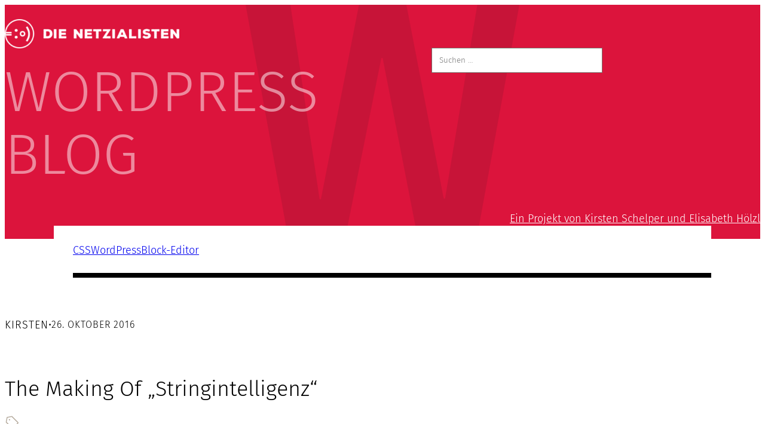

--- FILE ---
content_type: text/html; charset=UTF-8
request_url: https://die-netzialisten.de/the-making-of-stringintelligenz/
body_size: 16633
content:
<!DOCTYPE html>
<html lang="de">
<head>
	<meta charset="UTF-8" />
	<meta name="viewport" content="width=device-width, initial-scale=1" />
<meta name='robots' content='index, follow, max-image-preview:large, max-snippet:-1, max-video-preview:-1' />
<script>
window.koko_analytics = {"url":"https:\/\/die-netzialisten.de\/koko-analytics-collect.php","site_url":"https:\/\/die-netzialisten.de","post_id":31887,"path":"\/the-making-of-stringintelligenz\/","method":"none","use_cookie":false};
</script>

	<!-- This site is optimized with the Yoast SEO plugin v26.7 - https://yoast.com/wordpress/plugins/seo/ -->
	<link rel="canonical" href="https://die-netzialisten.de/the-making-of-stringintelligenz/" />
	<meta property="og:locale" content="de_DE" />
	<meta property="og:type" content="article" />
	<meta property="og:title" content="The Making Of &quot;Stringintelligenz&quot; - Die Netzialisten" />
	<meta property="og:description" content="WordPress in geschlechtergerechter Sprache Presswerk Podcast Folge 21 Caspar Hübinger hat Simon Kraft die Geschichte hinter und um das Feature Plugin &#8222;Stringintelligenz&#8220; erzählt. In diesem Plugin hat Caspar Vorschläge für [&hellip;]" />
	<meta property="og:url" content="https://die-netzialisten.de/the-making-of-stringintelligenz/" />
	<meta property="og:site_name" content="Die Netzialisten" />
	<meta property="article:published_time" content="2016-10-26T13:25:22+00:00" />
	<meta property="article:modified_time" content="2016-10-26T13:32:41+00:00" />
	<meta name="author" content="Kirsten" />
	<meta name="twitter:card" content="summary_large_image" />
	<meta name="twitter:creator" content="@kirstenschelper" />
	<meta name="twitter:site" content="@kirstenschelper" />
	<meta name="twitter:label1" content="Verfasst von" />
	<meta name="twitter:data1" content="Kirsten" />
	<script type="application/ld+json" class="yoast-schema-graph">{"@context":"https://schema.org","@graph":[{"@type":"Article","@id":"https://die-netzialisten.de/the-making-of-stringintelligenz/#article","isPartOf":{"@id":"https://die-netzialisten.de/the-making-of-stringintelligenz/"},"author":{"name":"Kirsten","@id":"https://die-netzialisten.de/#/schema/person/71c2922b51bfc24c4e9d941788bcdccb"},"headline":"The Making Of &#8222;Stringintelligenz&#8220;","datePublished":"2016-10-26T13:25:22+00:00","dateModified":"2016-10-26T13:32:41+00:00","mainEntityOfPage":{"@id":"https://die-netzialisten.de/the-making-of-stringintelligenz/"},"wordCount":59,"publisher":{"@id":"https://die-netzialisten.de/#/schema/person/71c2922b51bfc24c4e9d941788bcdccb"},"articleSection":["WordPress"],"inLanguage":"de"},{"@type":"WebPage","@id":"https://die-netzialisten.de/the-making-of-stringintelligenz/","url":"https://die-netzialisten.de/the-making-of-stringintelligenz/","name":"The Making Of \"Stringintelligenz\" - Die Netzialisten","isPartOf":{"@id":"https://die-netzialisten.de/#website"},"datePublished":"2016-10-26T13:25:22+00:00","dateModified":"2016-10-26T13:32:41+00:00","breadcrumb":{"@id":"https://die-netzialisten.de/the-making-of-stringintelligenz/#breadcrumb"},"inLanguage":"de","potentialAction":[{"@type":"ReadAction","target":["https://die-netzialisten.de/the-making-of-stringintelligenz/"]}]},{"@type":"BreadcrumbList","@id":"https://die-netzialisten.de/the-making-of-stringintelligenz/#breadcrumb","itemListElement":[{"@type":"ListItem","position":1,"name":"Startseite","item":"https://die-netzialisten.de/"},{"@type":"ListItem","position":2,"name":"The Making Of &#8222;Stringintelligenz&#8220;"}]},{"@type":"WebSite","@id":"https://die-netzialisten.de/#website","url":"https://die-netzialisten.de/","name":"Die Netzialisten","description":"WordPress Blog","publisher":{"@id":"https://die-netzialisten.de/#/schema/person/71c2922b51bfc24c4e9d941788bcdccb"},"potentialAction":[{"@type":"SearchAction","target":{"@type":"EntryPoint","urlTemplate":"https://die-netzialisten.de/?s={search_term_string}"},"query-input":{"@type":"PropertyValueSpecification","valueRequired":true,"valueName":"search_term_string"}}],"inLanguage":"de"},{"@type":["Person","Organization"],"@id":"https://die-netzialisten.de/#/schema/person/71c2922b51bfc24c4e9d941788bcdccb","name":"Kirsten","image":{"@type":"ImageObject","inLanguage":"de","@id":"https://die-netzialisten.de/#/schema/person/image/","url":"https://die-netzialisten.de/wp-content/uploads/2019/10/logo-1.png","contentUrl":"https://die-netzialisten.de/wp-content/uploads/2019/10/logo-1.png","width":594,"height":100,"caption":"Kirsten"},"logo":{"@id":"https://die-netzialisten.de/#/schema/person/image/"},"description":"Hallo, mein Name ist Kirsten Schelper. Ich bin Webdesignerin aus München mit einer Passion für italienischen Kaffee, vegetarische Küche und Fahrradfahren. Ihr findet mich nicht bei Facebook, dafür aber auf Twitter und auf Google+.","url":"https://die-netzialisten.de/author/kirsten/"}]}</script>
	<!-- / Yoast SEO plugin. -->


<title>The Making Of &quot;Stringintelligenz&quot; - Die Netzialisten</title>
<link rel='dns-prefetch' href='//cpwebassets.codepen.io' />
<link rel="alternate" type="application/rss+xml" title="Die Netzialisten &raquo; Feed" href="https://die-netzialisten.de/feed/" />
<link rel="alternate" type="application/rss+xml" title="Die Netzialisten &raquo; Kommentar-Feed" href="https://die-netzialisten.de/comments/feed/" />
<link rel="alternate" title="oEmbed (JSON)" type="application/json+oembed" href="https://die-netzialisten.de/wp-json/oembed/1.0/embed?url=https%3A%2F%2Fdie-netzialisten.de%2Fthe-making-of-stringintelligenz%2F" />
<link rel="alternate" title="oEmbed (XML)" type="text/xml+oembed" href="https://die-netzialisten.de/wp-json/oembed/1.0/embed?url=https%3A%2F%2Fdie-netzialisten.de%2Fthe-making-of-stringintelligenz%2F&#038;format=xml" />
<style id='wp-img-auto-sizes-contain-inline-css'>
img:is([sizes=auto i],[sizes^="auto," i]){contain-intrinsic-size:3000px 1500px}
/*# sourceURL=wp-img-auto-sizes-contain-inline-css */
</style>
<style id='wp-block-site-logo-inline-css'>
.wp-block-site-logo{box-sizing:border-box;line-height:0}.wp-block-site-logo a{display:inline-block;line-height:0}.wp-block-site-logo.is-default-size img{height:auto;width:120px}.wp-block-site-logo img{height:auto;max-width:100%}.wp-block-site-logo a,.wp-block-site-logo img{border-radius:inherit}.wp-block-site-logo.aligncenter{margin-left:auto;margin-right:auto;text-align:center}:root :where(.wp-block-site-logo.is-style-rounded){border-radius:9999px}
/*# sourceURL=https://die-netzialisten.de/wp-includes/blocks/site-logo/style.min.css */
</style>
<style id='wp-block-site-tagline-inline-css'>
.wp-block-site-tagline{box-sizing:border-box}
/*# sourceURL=https://die-netzialisten.de/wp-includes/blocks/site-tagline/style.min.css */
</style>
<style id='ainoblocks-flex-item-style-inline-css'>
.wp-block-ainoblocks-flexbox{display:flex}.wp-block-ainoblocks-flexbox.direction__row__m,.wp-block-ainoblocks-flexbox.direction__row__m .block-editor-block-list__layout{flex-direction:row}.wp-block-ainoblocks-flexbox.direction__rowrev__m{flex-direction:row-reverse}.wp-block-ainoblocks-flexbox.direction__col__m{flex-direction:column}.wp-block-ainoblocks-flexbox.direction__colrev__m{flex-direction:column-reverse}.wp-block-ainoblocks-flexbox.nowrap__m{flex-wrap:nowrap}.wp-block-ainoblocks-flexbox.wrap__m{flex-wrap:wrap}.wp-block-ainoblocks-flexbox.wraprev__m{flex-wrap:wrap-reverse}.wp-block-ainoblocks-flexbox.justify__flexstart__m{justify-content:flex-start}.wp-block-ainoblocks-flexbox.justify__flexend__m{justify-content:flex-end}.wp-block-ainoblocks-flexbox.justify__center__m{justify-content:center}.wp-block-ainoblocks-flexbox.justify__between__m{justify-content:space-between}.wp-block-ainoblocks-flexbox.justify__around__m{justify-content:space-around}.wp-block-ainoblocks-flexbox.justify__evenly__m{justify-content:space-evenly}.wp-block-ainoblocks-flexbox.align-items__stretch__m{align-items:stretch}.wp-block-ainoblocks-flexbox.align-items__flexstart__m{align-items:flex-start}.wp-block-ainoblocks-flexbox.align-items__flexend__m{align-items:flex-end}.wp-block-ainoblocks-flexbox.align-items__center__m{align-items:center}.wp-block-ainoblocks-flexbox.align-items__baseline__m{align-items:baseline}.wp-block-ainoblocks-flexbox.align-cont__stretch__m{align-content:stretch}.wp-block-ainoblocks-flexbox.align-cont__flexstart__m{align-content:flex-start}.wp-block-ainoblocks-flexbox.align-cont__flexend__m{align-content:flex-end}.wp-block-ainoblocks-flexbox.align-cont__center__m{align-content:center}.wp-block-ainoblocks-flexbox.align-cont__between__m{align-content:space-between}.wp-block-ainoblocks-flexbox.align-cont__around__m{align-content:space-around}.wp-block-ainoblocks-flexbox.align-cont__evenly__m{align-content:space-evenly}.wp-block-ainoblocks-flexbox p.has-background{padding:0!important}.wp-block-ainoblocks-flexbox.pos-bl,.wp-block-ainoblocks-flexbox.pos-br,.wp-block-ainoblocks-flexbox.pos-tl,.wp-block-ainoblocks-flexbox.pos-tr{position:absolute}.wp-block-ainoblocks-flexbox.pos-tl{left:0;top:0}.wp-block-ainoblocks-flexbox.pos-tr{right:0;top:0}.wp-block-ainoblocks-flexbox.pos-br{bottom:0;right:0}.wp-block-ainoblocks-flexbox.pos-bl{bottom:0;left:0}.wp-block-ainoblocks-flexbox [class*=wp-block-]{margin-bottom:0;margin-top:0}.wp-block-ainoblocks-flexbox.shadow-a{box-shadow:0 6px 12px -4px rgba(0,0,0,.15),0 0 4px 0 rgba(0,0,0,.04);-webkit-box-shadow:0 6px 12px -4px rgba(0,0,0,.15),0 0 4px 0 rgba(0,0,0,.04)}.wp-block-ainoblocks-flexbox.shadow-b{box-shadow:0 24px 48px -12px rgba(0,0,0,.15),0 0 4px 0 rgba(0,0,0,.04);-webkit-box-shadow:0 24px 48px -12px rgba(0,0,0,.15),0 0 4px 0 rgba(0,0,0,.04)}.wp-block-ainoblocks-flexbox.shadow-none{box-shadow:none;-webkit-box-shadow:none}@media(min-width:48em){.wp-block-ainoblocks-flexbox.direction__row__t{flex-direction:row}.wp-block-ainoblocks-flexbox.direction__rowrev__t{flex-direction:row-reverse}.wp-block-ainoblocks-flexbox.direction__col__t{flex-direction:column}.wp-block-ainoblocks-flexbox.direction__colrev__t{flex-direction:column-reverse}.wp-block-ainoblocks-flexbox.nowrap__t{flex-wrap:nowrap}.wp-block-ainoblocks-flexbox.wrap__t{flex-wrap:wrap}.wp-block-ainoblocks-flexbox.wraprev__t{flex-wrap:wrap-reverse}.wp-block-ainoblocks-flexbox.justify__flexstart__t{justify-content:flex-start}.wp-block-ainoblocks-flexbox.justify__flexend__t{justify-content:flex-end}.wp-block-ainoblocks-flexbox.justify__center__t{justify-content:center}.wp-block-ainoblocks-flexbox.justify__between__t{justify-content:space-between}.wp-block-ainoblocks-flexbox.justify__around__t{justify-content:space-around}.wp-block-ainoblocks-flexbox.justify__evenly__t{justify-content:space-evenly}.wp-block-ainoblocks-flexbox.align-items__stretch__t{align-items:stretch}.wp-block-ainoblocks-flexbox.align-items__flexstart__t{align-items:flex-start}.wp-block-ainoblocks-flexbox.align-items__flexend__t{align-items:flex-end}.wp-block-ainoblocks-flexbox.align-items__center__t{align-items:center}.wp-block-ainoblocks-flexbox.align-items__baseline__t{align-items:baseline}.wp-block-ainoblocks-flexbox.align-content__stretch__t{align-content:stretch}.wp-block-ainoblocks-flexbox.align-content__flexstart__t{align-content:flex-start}.wp-block-ainoblocks-flexbox.align-content__flexend__t{align-content:flex-end}.wp-block-ainoblocks-flexbox.align-content__center__t{align-content:center}.wp-block-ainoblocks-flexbox.align-content__between__t{align-content:space-between}.wp-block-ainoblocks-flexbox.align-content__around__t{align-content:space-around}.wp-block-ainoblocks-flexbox.align-content__evenly__t{align-content:space-evenly}}@media(min-width:80em){.wp-block-ainoblocks-flexbox.direction__row__d{flex-direction:row}.wp-block-ainoblocks-flexbox.direction__rowrev__d{flex-direction:row-reverse}.wp-block-ainoblocks-flexbox.direction__col__d{flex-direction:column}.wp-block-ainoblocks-flexbox.direction__colrev__d{flex-direction:column-reverse}.wp-block-ainoblocks-flexbox.nowrap__d{flex-wrap:nowrap}.wp-block-ainoblocks-flexbox.wrap__d{flex-wrap:wrap}.wp-block-ainoblocks-flexbox.wraprev__d{flex-wrap:wrap-reverse}.wp-block-ainoblocks-flexbox.justify__flexstart__d{justify-content:flex-start}.wp-block-ainoblocks-flexbox.justify__flexend__d{justify-content:flex-end}.wp-block-ainoblocks-flexbox.justify__center__d{justify-content:center}.wp-block-ainoblocks-flexbox.justify__between__d{justify-content:space-between}.wp-block-ainoblocks-flexbox.justify__around__d{justify-content:space-around}.wp-block-ainoblocks-flexbox.justify__evenly__d{justify-content:space-evenly}.wp-block-ainoblocks-flexbox.align-items__stretch__d{align-items:stretch}.wp-block-ainoblocks-flexbox.align-items__flexstart__d{align-items:flex-start}.wp-block-ainoblocks-flexbox.align-items__flexend__d{align-items:flex-end}.wp-block-ainoblocks-flexbox.align-items__center__d{align-items:center}.wp-block-ainoblocks-flexbox.align-items__baseline__d{align-items:baseline}.wp-block-ainoblocks-flexbox.align-content__stretch__d{align-content:stretch}.wp-block-ainoblocks-flexbox.align-content__flexstart__d{align-content:flex-start}.wp-block-ainoblocks-flexbox.align-content__flexend__d{align-content:flex-end}.wp-block-ainoblocks-flexbox.align-content__center__d{align-content:center}.wp-block-ainoblocks-flexbox.align-content__between__d{align-content:space-between}.wp-block-ainoblocks-flexbox.align-content__around__d{align-content:space-around}.wp-block-ainoblocks-flexbox.align-content__evenly__d{align-content:space-evenly}}

/*# sourceURL=https://die-netzialisten.de/wp-content/plugins/aino-blocks/build/flex-item/style-index.css */
</style>
<style id='ainoblocks-flexbox-style-inline-css'>
.wp-block-ainoblocks-flexbox{display:flex}.wp-block-ainoblocks-flexbox.direction__row__m,.wp-block-ainoblocks-flexbox.direction__row__m .block-editor-block-list__layout{flex-direction:row}.wp-block-ainoblocks-flexbox.direction__rowrev__m{flex-direction:row-reverse}.wp-block-ainoblocks-flexbox.direction__col__m{flex-direction:column}.wp-block-ainoblocks-flexbox.direction__colrev__m{flex-direction:column-reverse}.wp-block-ainoblocks-flexbox.nowrap__m{flex-wrap:nowrap}.wp-block-ainoblocks-flexbox.wrap__m{flex-wrap:wrap}.wp-block-ainoblocks-flexbox.wraprev__m{flex-wrap:wrap-reverse}.wp-block-ainoblocks-flexbox.justify__flexstart__m{justify-content:flex-start}.wp-block-ainoblocks-flexbox.justify__flexend__m{justify-content:flex-end}.wp-block-ainoblocks-flexbox.justify__center__m{justify-content:center}.wp-block-ainoblocks-flexbox.justify__between__m{justify-content:space-between}.wp-block-ainoblocks-flexbox.justify__around__m{justify-content:space-around}.wp-block-ainoblocks-flexbox.justify__evenly__m{justify-content:space-evenly}.wp-block-ainoblocks-flexbox.align-items__stretch__m{align-items:stretch}.wp-block-ainoblocks-flexbox.align-items__flexstart__m{align-items:flex-start}.wp-block-ainoblocks-flexbox.align-items__flexend__m{align-items:flex-end}.wp-block-ainoblocks-flexbox.align-items__center__m{align-items:center}.wp-block-ainoblocks-flexbox.align-items__baseline__m{align-items:baseline}.wp-block-ainoblocks-flexbox.align-cont__stretch__m{align-content:stretch}.wp-block-ainoblocks-flexbox.align-cont__flexstart__m{align-content:flex-start}.wp-block-ainoblocks-flexbox.align-cont__flexend__m{align-content:flex-end}.wp-block-ainoblocks-flexbox.align-cont__center__m{align-content:center}.wp-block-ainoblocks-flexbox.align-cont__between__m{align-content:space-between}.wp-block-ainoblocks-flexbox.align-cont__around__m{align-content:space-around}.wp-block-ainoblocks-flexbox.align-cont__evenly__m{align-content:space-evenly}.wp-block-ainoblocks-flexbox p.has-background{padding:0!important}.wp-block-ainoblocks-flexbox.pos-bl,.wp-block-ainoblocks-flexbox.pos-br,.wp-block-ainoblocks-flexbox.pos-tl,.wp-block-ainoblocks-flexbox.pos-tr{position:absolute}.wp-block-ainoblocks-flexbox.pos-tl{left:0;top:0}.wp-block-ainoblocks-flexbox.pos-tr{right:0;top:0}.wp-block-ainoblocks-flexbox.pos-br{bottom:0;right:0}.wp-block-ainoblocks-flexbox.pos-bl{bottom:0;left:0}.wp-block-ainoblocks-flexbox [class*=wp-block-]{margin-bottom:0;margin-top:0}.wp-block-ainoblocks-flexbox.shadow-a{box-shadow:0 6px 12px -4px rgba(0,0,0,.15),0 0 4px 0 rgba(0,0,0,.04);-webkit-box-shadow:0 6px 12px -4px rgba(0,0,0,.15),0 0 4px 0 rgba(0,0,0,.04)}.wp-block-ainoblocks-flexbox.shadow-b{box-shadow:0 24px 48px -12px rgba(0,0,0,.15),0 0 4px 0 rgba(0,0,0,.04);-webkit-box-shadow:0 24px 48px -12px rgba(0,0,0,.15),0 0 4px 0 rgba(0,0,0,.04)}.wp-block-ainoblocks-flexbox.shadow-none{box-shadow:none;-webkit-box-shadow:none}@media(min-width:48em){.wp-block-ainoblocks-flexbox.direction__row__t{flex-direction:row}.wp-block-ainoblocks-flexbox.direction__rowrev__t{flex-direction:row-reverse}.wp-block-ainoblocks-flexbox.direction__col__t{flex-direction:column}.wp-block-ainoblocks-flexbox.direction__colrev__t{flex-direction:column-reverse}.wp-block-ainoblocks-flexbox.nowrap__t{flex-wrap:nowrap}.wp-block-ainoblocks-flexbox.wrap__t{flex-wrap:wrap}.wp-block-ainoblocks-flexbox.wraprev__t{flex-wrap:wrap-reverse}.wp-block-ainoblocks-flexbox.justify__flexstart__t{justify-content:flex-start}.wp-block-ainoblocks-flexbox.justify__flexend__t{justify-content:flex-end}.wp-block-ainoblocks-flexbox.justify__center__t{justify-content:center}.wp-block-ainoblocks-flexbox.justify__between__t{justify-content:space-between}.wp-block-ainoblocks-flexbox.justify__around__t{justify-content:space-around}.wp-block-ainoblocks-flexbox.justify__evenly__t{justify-content:space-evenly}.wp-block-ainoblocks-flexbox.align-items__stretch__t{align-items:stretch}.wp-block-ainoblocks-flexbox.align-items__flexstart__t{align-items:flex-start}.wp-block-ainoblocks-flexbox.align-items__flexend__t{align-items:flex-end}.wp-block-ainoblocks-flexbox.align-items__center__t{align-items:center}.wp-block-ainoblocks-flexbox.align-items__baseline__t{align-items:baseline}.wp-block-ainoblocks-flexbox.align-content__stretch__t{align-content:stretch}.wp-block-ainoblocks-flexbox.align-content__flexstart__t{align-content:flex-start}.wp-block-ainoblocks-flexbox.align-content__flexend__t{align-content:flex-end}.wp-block-ainoblocks-flexbox.align-content__center__t{align-content:center}.wp-block-ainoblocks-flexbox.align-content__between__t{align-content:space-between}.wp-block-ainoblocks-flexbox.align-content__around__t{align-content:space-around}.wp-block-ainoblocks-flexbox.align-content__evenly__t{align-content:space-evenly}}@media(min-width:80em){.wp-block-ainoblocks-flexbox.direction__row__d{flex-direction:row}.wp-block-ainoblocks-flexbox.direction__rowrev__d{flex-direction:row-reverse}.wp-block-ainoblocks-flexbox.direction__col__d{flex-direction:column}.wp-block-ainoblocks-flexbox.direction__colrev__d{flex-direction:column-reverse}.wp-block-ainoblocks-flexbox.nowrap__d{flex-wrap:nowrap}.wp-block-ainoblocks-flexbox.wrap__d{flex-wrap:wrap}.wp-block-ainoblocks-flexbox.wraprev__d{flex-wrap:wrap-reverse}.wp-block-ainoblocks-flexbox.justify__flexstart__d{justify-content:flex-start}.wp-block-ainoblocks-flexbox.justify__flexend__d{justify-content:flex-end}.wp-block-ainoblocks-flexbox.justify__center__d{justify-content:center}.wp-block-ainoblocks-flexbox.justify__between__d{justify-content:space-between}.wp-block-ainoblocks-flexbox.justify__around__d{justify-content:space-around}.wp-block-ainoblocks-flexbox.justify__evenly__d{justify-content:space-evenly}.wp-block-ainoblocks-flexbox.align-items__stretch__d{align-items:stretch}.wp-block-ainoblocks-flexbox.align-items__flexstart__d{align-items:flex-start}.wp-block-ainoblocks-flexbox.align-items__flexend__d{align-items:flex-end}.wp-block-ainoblocks-flexbox.align-items__center__d{align-items:center}.wp-block-ainoblocks-flexbox.align-items__baseline__d{align-items:baseline}.wp-block-ainoblocks-flexbox.align-content__stretch__d{align-content:stretch}.wp-block-ainoblocks-flexbox.align-content__flexstart__d{align-content:flex-start}.wp-block-ainoblocks-flexbox.align-content__flexend__d{align-content:flex-end}.wp-block-ainoblocks-flexbox.align-content__center__d{align-content:center}.wp-block-ainoblocks-flexbox.align-content__between__d{align-content:space-between}.wp-block-ainoblocks-flexbox.align-content__around__d{align-content:space-around}.wp-block-ainoblocks-flexbox.align-content__evenly__d{align-content:space-evenly}}

/*# sourceURL=https://die-netzialisten.de/wp-content/plugins/aino-blocks/build/flexbox/style-index.css */
</style>
<style id='wp-block-group-inline-css'>
.wp-block-group{box-sizing:border-box}:where(.wp-block-group.wp-block-group-is-layout-constrained){position:relative}
/*# sourceURL=https://die-netzialisten.de/wp-includes/blocks/group/style.min.css */
</style>
<style id='wp-block-paragraph-inline-css'>
.is-small-text{font-size:.875em}.is-regular-text{font-size:1em}.is-large-text{font-size:2.25em}.is-larger-text{font-size:3em}.has-drop-cap:not(:focus):first-letter{float:left;font-size:8.4em;font-style:normal;font-weight:100;line-height:.68;margin:.05em .1em 0 0;text-transform:uppercase}body.rtl .has-drop-cap:not(:focus):first-letter{float:none;margin-left:.1em}p.has-drop-cap.has-background{overflow:hidden}:root :where(p.has-background){padding:1.25em 2.375em}:where(p.has-text-color:not(.has-link-color)) a{color:inherit}p.has-text-align-left[style*="writing-mode:vertical-lr"],p.has-text-align-right[style*="writing-mode:vertical-rl"]{rotate:180deg}
/*# sourceURL=https://die-netzialisten.de/wp-includes/blocks/paragraph/style.min.css */
</style>
<style id='wp-block-button-inline-css'>
.wp-block-button__link{align-content:center;box-sizing:border-box;cursor:pointer;display:inline-block;height:100%;text-align:center;word-break:break-word}.wp-block-button__link.aligncenter{text-align:center}.wp-block-button__link.alignright{text-align:right}:where(.wp-block-button__link){border-radius:9999px;box-shadow:none;padding:calc(.667em + 2px) calc(1.333em + 2px);text-decoration:none}.wp-block-button[style*=text-decoration] .wp-block-button__link{text-decoration:inherit}.wp-block-buttons>.wp-block-button.has-custom-width{max-width:none}.wp-block-buttons>.wp-block-button.has-custom-width .wp-block-button__link{width:100%}.wp-block-buttons>.wp-block-button.has-custom-font-size .wp-block-button__link{font-size:inherit}.wp-block-buttons>.wp-block-button.wp-block-button__width-25{width:calc(25% - var(--wp--style--block-gap, .5em)*.75)}.wp-block-buttons>.wp-block-button.wp-block-button__width-50{width:calc(50% - var(--wp--style--block-gap, .5em)*.5)}.wp-block-buttons>.wp-block-button.wp-block-button__width-75{width:calc(75% - var(--wp--style--block-gap, .5em)*.25)}.wp-block-buttons>.wp-block-button.wp-block-button__width-100{flex-basis:100%;width:100%}.wp-block-buttons.is-vertical>.wp-block-button.wp-block-button__width-25{width:25%}.wp-block-buttons.is-vertical>.wp-block-button.wp-block-button__width-50{width:50%}.wp-block-buttons.is-vertical>.wp-block-button.wp-block-button__width-75{width:75%}.wp-block-button.is-style-squared,.wp-block-button__link.wp-block-button.is-style-squared{border-radius:0}.wp-block-button.no-border-radius,.wp-block-button__link.no-border-radius{border-radius:0!important}:root :where(.wp-block-button .wp-block-button__link.is-style-outline),:root :where(.wp-block-button.is-style-outline>.wp-block-button__link){border:2px solid;padding:.667em 1.333em}:root :where(.wp-block-button .wp-block-button__link.is-style-outline:not(.has-text-color)),:root :where(.wp-block-button.is-style-outline>.wp-block-button__link:not(.has-text-color)){color:currentColor}:root :where(.wp-block-button .wp-block-button__link.is-style-outline:not(.has-background)),:root :where(.wp-block-button.is-style-outline>.wp-block-button__link:not(.has-background)){background-color:initial;background-image:none}
/*# sourceURL=https://die-netzialisten.de/wp-includes/blocks/button/style.min.css */
</style>
<style id='wp-block-buttons-inline-css'>
.wp-block-buttons{box-sizing:border-box}.wp-block-buttons.is-vertical{flex-direction:column}.wp-block-buttons.is-vertical>.wp-block-button:last-child{margin-bottom:0}.wp-block-buttons>.wp-block-button{display:inline-block;margin:0}.wp-block-buttons.is-content-justification-left{justify-content:flex-start}.wp-block-buttons.is-content-justification-left.is-vertical{align-items:flex-start}.wp-block-buttons.is-content-justification-center{justify-content:center}.wp-block-buttons.is-content-justification-center.is-vertical{align-items:center}.wp-block-buttons.is-content-justification-right{justify-content:flex-end}.wp-block-buttons.is-content-justification-right.is-vertical{align-items:flex-end}.wp-block-buttons.is-content-justification-space-between{justify-content:space-between}.wp-block-buttons.aligncenter{text-align:center}.wp-block-buttons:not(.is-content-justification-space-between,.is-content-justification-right,.is-content-justification-left,.is-content-justification-center) .wp-block-button.aligncenter{margin-left:auto;margin-right:auto;width:100%}.wp-block-buttons[style*=text-decoration] .wp-block-button,.wp-block-buttons[style*=text-decoration] .wp-block-button__link{text-decoration:inherit}.wp-block-buttons.has-custom-font-size .wp-block-button__link{font-size:inherit}.wp-block-buttons .wp-block-button__link{width:100%}.wp-block-button.aligncenter{text-align:center}
/*# sourceURL=https://die-netzialisten.de/wp-includes/blocks/buttons/style.min.css */
</style>
<style id='wp-block-separator-inline-css'>
@charset "UTF-8";.wp-block-separator{border:none;border-top:2px solid}:root :where(.wp-block-separator.is-style-dots){height:auto;line-height:1;text-align:center}:root :where(.wp-block-separator.is-style-dots):before{color:currentColor;content:"···";font-family:serif;font-size:1.5em;letter-spacing:2em;padding-left:2em}.wp-block-separator.is-style-dots{background:none!important;border:none!important}
/*# sourceURL=https://die-netzialisten.de/wp-includes/blocks/separator/style.min.css */
</style>
<style id='wp-block-spacer-inline-css'>
.wp-block-spacer{clear:both}
/*# sourceURL=https://die-netzialisten.de/wp-includes/blocks/spacer/style.min.css */
</style>
<style id='wp-block-post-author-inline-css'>
.wp-block-post-author{box-sizing:border-box;display:flex;flex-wrap:wrap}.wp-block-post-author__byline{font-size:.5em;margin-bottom:0;margin-top:0;width:100%}.wp-block-post-author__avatar{margin-right:1em}.wp-block-post-author__bio{font-size:.7em;margin-bottom:.7em}.wp-block-post-author__content{flex-basis:0;flex-grow:1}.wp-block-post-author__name{margin:0}
/*# sourceURL=https://die-netzialisten.de/wp-includes/blocks/post-author/style.min.css */
</style>
<style id='wp-block-post-date-inline-css'>
.wp-block-post-date{box-sizing:border-box}
/*# sourceURL=https://die-netzialisten.de/wp-includes/blocks/post-date/style.min.css */
</style>
<style id='wp-block-post-title-inline-css'>
.wp-block-post-title{box-sizing:border-box;word-break:break-word}.wp-block-post-title :where(a){display:inline-block;font-family:inherit;font-size:inherit;font-style:inherit;font-weight:inherit;letter-spacing:inherit;line-height:inherit;text-decoration:inherit}
/*# sourceURL=https://die-netzialisten.de/wp-includes/blocks/post-title/style.min.css */
</style>
<style id='ainoblocks-icon-style-inline-css'>
.wp-block-ainoblocks-icon{display:flex}.wp-block-ainoblocks-icon svg{fill:currentColor}.wp-block-ainoblocks-icon.size-xxxs svg{height:16px;width:16px}.wp-block-ainoblocks-icon.size-xxs svg{height:20px;width:20px}.wp-block-ainoblocks-icon.size-xs svg{height:24px;width:24px}.wp-block-ainoblocks-icon.size-s svg,.wp-block-ainoblocks-icon.size-xl svg{height:32px;width:32px}.wp-block-ainoblocks-icon.size-m svg{height:40px;width:40px}.wp-block-ainoblocks-icon.size-l svg,.wp-block-ainoblocks-icon.size-xxl svg{height:48px;width:48px}.wp-block-ainoblocks-icon.size-xxxl svg{height:64px;width:64px}@media(min-width:48em){.wp-block-ainoblocks-icon.size-xl svg{height:64px;width:64px}.wp-block-ainoblocks-icon.size-xxl svg{height:80px;width:80px}.wp-block-ainoblocks-icon.size-xxxl svg{height:96px;width:96px}}.wp-block-ainoblocks-icon.center{justify-content:center}.wp-block-ainoblocks-icon.right{justify-content:flex-end}

/*# sourceURL=https://die-netzialisten.de/wp-content/plugins/aino-blocks/build/icon/style-index.css */
</style>
<style id='wp-block-post-terms-inline-css'>
.wp-block-post-terms{box-sizing:border-box}.wp-block-post-terms .wp-block-post-terms__separator{white-space:pre-wrap}
/*# sourceURL=https://die-netzialisten.de/wp-includes/blocks/post-terms/style.min.css */
</style>
<style id='wp-block-post-content-inline-css'>
.wp-block-post-content{display:flow-root}
/*# sourceURL=https://die-netzialisten.de/wp-includes/blocks/post-content/style.min.css */
</style>
<style id='wp-block-heading-inline-css'>
h1:where(.wp-block-heading).has-background,h2:where(.wp-block-heading).has-background,h3:where(.wp-block-heading).has-background,h4:where(.wp-block-heading).has-background,h5:where(.wp-block-heading).has-background,h6:where(.wp-block-heading).has-background{padding:1.25em 2.375em}h1.has-text-align-left[style*=writing-mode]:where([style*=vertical-lr]),h1.has-text-align-right[style*=writing-mode]:where([style*=vertical-rl]),h2.has-text-align-left[style*=writing-mode]:where([style*=vertical-lr]),h2.has-text-align-right[style*=writing-mode]:where([style*=vertical-rl]),h3.has-text-align-left[style*=writing-mode]:where([style*=vertical-lr]),h3.has-text-align-right[style*=writing-mode]:where([style*=vertical-rl]),h4.has-text-align-left[style*=writing-mode]:where([style*=vertical-lr]),h4.has-text-align-right[style*=writing-mode]:where([style*=vertical-rl]),h5.has-text-align-left[style*=writing-mode]:where([style*=vertical-lr]),h5.has-text-align-right[style*=writing-mode]:where([style*=vertical-rl]),h6.has-text-align-left[style*=writing-mode]:where([style*=vertical-lr]),h6.has-text-align-right[style*=writing-mode]:where([style*=vertical-rl]){rotate:180deg}
/*# sourceURL=https://die-netzialisten.de/wp-includes/blocks/heading/style.min.css */
</style>
<style id='wp-block-post-template-inline-css'>
.wp-block-post-template{box-sizing:border-box;list-style:none;margin-bottom:0;margin-top:0;max-width:100%;padding:0}.wp-block-post-template.is-flex-container{display:flex;flex-direction:row;flex-wrap:wrap;gap:1.25em}.wp-block-post-template.is-flex-container>li{margin:0;width:100%}@media (min-width:600px){.wp-block-post-template.is-flex-container.is-flex-container.columns-2>li{width:calc(50% - .625em)}.wp-block-post-template.is-flex-container.is-flex-container.columns-3>li{width:calc(33.33333% - .83333em)}.wp-block-post-template.is-flex-container.is-flex-container.columns-4>li{width:calc(25% - .9375em)}.wp-block-post-template.is-flex-container.is-flex-container.columns-5>li{width:calc(20% - 1em)}.wp-block-post-template.is-flex-container.is-flex-container.columns-6>li{width:calc(16.66667% - 1.04167em)}}@media (max-width:600px){.wp-block-post-template-is-layout-grid.wp-block-post-template-is-layout-grid.wp-block-post-template-is-layout-grid.wp-block-post-template-is-layout-grid{grid-template-columns:1fr}}.wp-block-post-template-is-layout-constrained>li>.alignright,.wp-block-post-template-is-layout-flow>li>.alignright{float:right;margin-inline-end:0;margin-inline-start:2em}.wp-block-post-template-is-layout-constrained>li>.alignleft,.wp-block-post-template-is-layout-flow>li>.alignleft{float:left;margin-inline-end:2em;margin-inline-start:0}.wp-block-post-template-is-layout-constrained>li>.aligncenter,.wp-block-post-template-is-layout-flow>li>.aligncenter{margin-inline-end:auto;margin-inline-start:auto}
/*# sourceURL=https://die-netzialisten.de/wp-includes/blocks/post-template/style.min.css */
</style>
<style id='wp-block-library-inline-css'>
:root{--wp-block-synced-color:#7a00df;--wp-block-synced-color--rgb:122,0,223;--wp-bound-block-color:var(--wp-block-synced-color);--wp-editor-canvas-background:#ddd;--wp-admin-theme-color:#007cba;--wp-admin-theme-color--rgb:0,124,186;--wp-admin-theme-color-darker-10:#006ba1;--wp-admin-theme-color-darker-10--rgb:0,107,160.5;--wp-admin-theme-color-darker-20:#005a87;--wp-admin-theme-color-darker-20--rgb:0,90,135;--wp-admin-border-width-focus:2px}@media (min-resolution:192dpi){:root{--wp-admin-border-width-focus:1.5px}}.wp-element-button{cursor:pointer}:root .has-very-light-gray-background-color{background-color:#eee}:root .has-very-dark-gray-background-color{background-color:#313131}:root .has-very-light-gray-color{color:#eee}:root .has-very-dark-gray-color{color:#313131}:root .has-vivid-green-cyan-to-vivid-cyan-blue-gradient-background{background:linear-gradient(135deg,#00d084,#0693e3)}:root .has-purple-crush-gradient-background{background:linear-gradient(135deg,#34e2e4,#4721fb 50%,#ab1dfe)}:root .has-hazy-dawn-gradient-background{background:linear-gradient(135deg,#faaca8,#dad0ec)}:root .has-subdued-olive-gradient-background{background:linear-gradient(135deg,#fafae1,#67a671)}:root .has-atomic-cream-gradient-background{background:linear-gradient(135deg,#fdd79a,#004a59)}:root .has-nightshade-gradient-background{background:linear-gradient(135deg,#330968,#31cdcf)}:root .has-midnight-gradient-background{background:linear-gradient(135deg,#020381,#2874fc)}:root{--wp--preset--font-size--normal:16px;--wp--preset--font-size--huge:42px}.has-regular-font-size{font-size:1em}.has-larger-font-size{font-size:2.625em}.has-normal-font-size{font-size:var(--wp--preset--font-size--normal)}.has-huge-font-size{font-size:var(--wp--preset--font-size--huge)}.has-text-align-center{text-align:center}.has-text-align-left{text-align:left}.has-text-align-right{text-align:right}.has-fit-text{white-space:nowrap!important}#end-resizable-editor-section{display:none}.aligncenter{clear:both}.items-justified-left{justify-content:flex-start}.items-justified-center{justify-content:center}.items-justified-right{justify-content:flex-end}.items-justified-space-between{justify-content:space-between}.screen-reader-text{border:0;clip-path:inset(50%);height:1px;margin:-1px;overflow:hidden;padding:0;position:absolute;width:1px;word-wrap:normal!important}.screen-reader-text:focus{background-color:#ddd;clip-path:none;color:#444;display:block;font-size:1em;height:auto;left:5px;line-height:normal;padding:15px 23px 14px;text-decoration:none;top:5px;width:auto;z-index:100000}html :where(.has-border-color){border-style:solid}html :where([style*=border-top-color]){border-top-style:solid}html :where([style*=border-right-color]){border-right-style:solid}html :where([style*=border-bottom-color]){border-bottom-style:solid}html :where([style*=border-left-color]){border-left-style:solid}html :where([style*=border-width]){border-style:solid}html :where([style*=border-top-width]){border-top-style:solid}html :where([style*=border-right-width]){border-right-style:solid}html :where([style*=border-bottom-width]){border-bottom-style:solid}html :where([style*=border-left-width]){border-left-style:solid}html :where(img[class*=wp-image-]){height:auto;max-width:100%}:where(figure){margin:0 0 1em}html :where(.is-position-sticky){--wp-admin--admin-bar--position-offset:var(--wp-admin--admin-bar--height,0px)}@media screen and (max-width:600px){html :where(.is-position-sticky){--wp-admin--admin-bar--position-offset:0px}}
/*# sourceURL=/wp-includes/css/dist/block-library/common.min.css */
</style>
<style id='global-styles-inline-css'>
:root{--wp--preset--aspect-ratio--square: 1;--wp--preset--aspect-ratio--4-3: 4/3;--wp--preset--aspect-ratio--3-4: 3/4;--wp--preset--aspect-ratio--3-2: 3/2;--wp--preset--aspect-ratio--2-3: 2/3;--wp--preset--aspect-ratio--16-9: 16/9;--wp--preset--aspect-ratio--9-16: 9/16;--wp--preset--color--black: #000000;--wp--preset--color--cyan-bluish-gray: #abb8c3;--wp--preset--color--white: #ffffff;--wp--preset--color--pale-pink: #f78da7;--wp--preset--color--vivid-red: #cf2e2e;--wp--preset--color--luminous-vivid-orange: #ff6900;--wp--preset--color--luminous-vivid-amber: #fcb900;--wp--preset--color--light-green-cyan: #7bdcb5;--wp--preset--color--vivid-green-cyan: #00d084;--wp--preset--color--pale-cyan-blue: #8ed1fc;--wp--preset--color--vivid-cyan-blue: #0693e3;--wp--preset--color--vivid-purple: #9b51e0;--wp--preset--color--custom-primary: #dc143c;--wp--preset--color--custom-primary-dark: #973d4e;--wp--preset--color--custom-secondary: #3d6ca2;--wp--preset--color--custom-secondary-dark: #1e4f87;--wp--preset--color--custom-background-blue: #CDDDE9;--wp--preset--color--custom-neutral-light: #f2f0ed;--wp--preset--color--custom-neutral-medium: #B7ADA0;--wp--preset--color--custom-neutral-dark: #77716B;--wp--preset--color--custom-text-color: #000;--wp--preset--color--custom-white: #ffffff;--wp--preset--gradient--vivid-cyan-blue-to-vivid-purple: linear-gradient(135deg,rgb(6,147,227) 0%,rgb(155,81,224) 100%);--wp--preset--gradient--light-green-cyan-to-vivid-green-cyan: linear-gradient(135deg,rgb(122,220,180) 0%,rgb(0,208,130) 100%);--wp--preset--gradient--luminous-vivid-amber-to-luminous-vivid-orange: linear-gradient(135deg,rgb(252,185,0) 0%,rgb(255,105,0) 100%);--wp--preset--gradient--luminous-vivid-orange-to-vivid-red: linear-gradient(135deg,rgb(255,105,0) 0%,rgb(207,46,46) 100%);--wp--preset--gradient--very-light-gray-to-cyan-bluish-gray: linear-gradient(135deg,rgb(238,238,238) 0%,rgb(169,184,195) 100%);--wp--preset--gradient--cool-to-warm-spectrum: linear-gradient(135deg,rgb(74,234,220) 0%,rgb(151,120,209) 20%,rgb(207,42,186) 40%,rgb(238,44,130) 60%,rgb(251,105,98) 80%,rgb(254,248,76) 100%);--wp--preset--gradient--blush-light-purple: linear-gradient(135deg,rgb(255,206,236) 0%,rgb(152,150,240) 100%);--wp--preset--gradient--blush-bordeaux: linear-gradient(135deg,rgb(254,205,165) 0%,rgb(254,45,45) 50%,rgb(107,0,62) 100%);--wp--preset--gradient--luminous-dusk: linear-gradient(135deg,rgb(255,203,112) 0%,rgb(199,81,192) 50%,rgb(65,88,208) 100%);--wp--preset--gradient--pale-ocean: linear-gradient(135deg,rgb(255,245,203) 0%,rgb(182,227,212) 50%,rgb(51,167,181) 100%);--wp--preset--gradient--electric-grass: linear-gradient(135deg,rgb(202,248,128) 0%,rgb(113,206,126) 100%);--wp--preset--gradient--midnight: linear-gradient(135deg,rgb(2,3,129) 0%,rgb(40,116,252) 100%);--wp--preset--font-size--small: 13px;--wp--preset--font-size--medium: clamp(14px, 0.875rem + ((1vw - 3.2px) * 0.882), 20px);--wp--preset--font-size--large: clamp(22.041px, 1.378rem + ((1vw - 3.2px) * 2.053), 36px);--wp--preset--font-size--x-large: clamp(25.014px, 1.563rem + ((1vw - 3.2px) * 2.498), 42px);--wp--preset--font-size--text-xxxs: 0.75rem;--wp--preset--font-size--text-xxs: 0.875rem;--wp--preset--font-size--text-xs: 1rem;--wp--preset--font-size--text-s: 1.125rem;--wp--preset--font-size--text-m: 1.25rem;--wp--preset--font-size--text-l: clamp(1.25rem, 1.25rem + ((1vw - 0.2rem) * 0.588), 1.5rem);--wp--preset--font-size--text-xl: clamp(1.5rem, 1.5rem + ((1vw - 0.2rem) * 0.882), 1.875rem);--wp--preset--font-size--text-xxl: clamp(1.875rem, 1.875rem + ((1vw - 0.2rem) * 0.882), 2.25rem);--wp--preset--font-size--text-xxxl: clamp(2.25rem, 2.25rem + ((1vw - 0.2rem) * 1.765), 3rem);--wp--preset--font-size--text-4-xl: clamp(2.25rem, 2.25rem + ((1vw - 0.2rem) * 3.529), 3.75rem);--wp--preset--font-size--text-5-xl: clamp(2.25rem, 2.25rem + ((1vw - 0.2rem) * 5.294), 4.5rem);--wp--preset--font-size--text-6-xl: clamp(3rem, 3rem + ((1vw - 0.2rem) * 7.059), 6rem);--wp--preset--font-size--text-7-xl: clamp(3.75rem, 3.75rem + ((1vw - 0.2rem) * 10), 8rem);--wp--preset--font-size--text-8-xl: clamp(4.5rem, 4.5rem + ((1vw - 0.2rem) * 17.647), 12rem);--wp--preset--font-size--text-9-xl: clamp(6rem, 6rem + ((1vw - 0.2rem) * 29.412), 18.5rem);--wp--preset--font-family--fira-sans: Fira Sans;--wp--preset--font-family--merriweather: Merriweather;--wp--preset--spacing--20: 0.44rem;--wp--preset--spacing--30: 0.67rem;--wp--preset--spacing--40: 1rem;--wp--preset--spacing--50: 1.5rem;--wp--preset--spacing--60: 2.25rem;--wp--preset--spacing--70: 3.38rem;--wp--preset--spacing--80: 5.06rem;--wp--preset--spacing--1: clamp(0.125rem, 0.0746rem + 0.2193vw, 0.25rem);--wp--preset--spacing--2: clamp(0.25rem, 0.1491rem + 0.4386vw, 0.5rem);--wp--preset--spacing--3: clamp(0.375rem, 0.2237rem + 0.6579vw, 0.75rem);--wp--preset--spacing--4: clamp(0.5rem, 0.2982rem + 0.8772vw, 1rem);--wp--preset--spacing--5: clamp(1rem, 0.9167rem + 0.4167vw, 1.25rem);--wp--preset--spacing--6: clamp(0.75rem, calc(0.38rem + 1.57vw), 1.5rem);;--wp--preset--spacing--7: clamp(1rem, 0.5965rem + 1.7544vw, 2rem);--wp--preset--spacing--8: clamp(1.25rem, 0.7456rem + 2.193vw, 2.5rem);--wp--preset--spacing--9: clamp(1.5rem, 0.8947rem + 2.6316vw, 3rem);--wp--preset--spacing--10: clamp(2rem, 1.193rem + 3.5088vw, 4rem);--wp--preset--spacing--11: clamp(2.5rem, 1.4912rem + 4.386vw, 5rem);--wp--preset--spacing--12: clamp(3rem, 1.7895rem + 5.2632vw, 6rem);--wp--preset--spacing--13: clamp(4rem, 2.5877rem + 6.1404vw, 7.5rem);--wp--preset--spacing--14: clamp(5rem, 3.386rem + 7.0175vw, 9rem);--wp--preset--spacing--15: clamp(6rem, 3.9825rem + 8.7719vw, 11rem);--wp--preset--spacing--16: clamp(7.5rem, 5.2807rem + 9.6491vw, 13rem);--wp--preset--spacing--17: clamp(9rem, 6.3772rem + 11.4035vw, 15.5rem);--wp--preset--spacing--18: clamp(11rem, 8.1754rem + 12.2807vw, 18rem);--wp--preset--shadow--natural: 6px 6px 9px rgba(0, 0, 0, 0.2);--wp--preset--shadow--deep: 12px 12px 50px rgba(0, 0, 0, 0.4);--wp--preset--shadow--sharp: 6px 6px 0px rgba(0, 0, 0, 0.2);--wp--preset--shadow--outlined: 6px 6px 0px -3px rgb(255, 255, 255), 6px 6px rgb(0, 0, 0);--wp--preset--shadow--crisp: 6px 6px 0px rgb(0, 0, 0);--wp--custom--font-weight--body: 300;--wp--custom--font-weight--heading: 500;--wp--custom--line-height--body: 1.5;--wp--custom--line-height--heading: 1.1;}:root { --wp--style--global--content-size: 62.5rem;--wp--style--global--wide-size: 62.5rem; }:where(body) { margin: 0; }.wp-site-blocks { padding-top: var(--wp--style--root--padding-top); padding-bottom: var(--wp--style--root--padding-bottom); }.has-global-padding { padding-right: var(--wp--style--root--padding-right); padding-left: var(--wp--style--root--padding-left); }.has-global-padding > .alignfull { margin-right: calc(var(--wp--style--root--padding-right) * -1); margin-left: calc(var(--wp--style--root--padding-left) * -1); }.has-global-padding :where(:not(.alignfull.is-layout-flow) > .has-global-padding:not(.wp-block-block, .alignfull)) { padding-right: 0; padding-left: 0; }.has-global-padding :where(:not(.alignfull.is-layout-flow) > .has-global-padding:not(.wp-block-block, .alignfull)) > .alignfull { margin-left: 0; margin-right: 0; }.wp-site-blocks > .alignleft { float: left; margin-right: 2em; }.wp-site-blocks > .alignright { float: right; margin-left: 2em; }.wp-site-blocks > .aligncenter { justify-content: center; margin-left: auto; margin-right: auto; }:where(.wp-site-blocks) > * { margin-block-start: 24px; margin-block-end: 0; }:where(.wp-site-blocks) > :first-child { margin-block-start: 0; }:where(.wp-site-blocks) > :last-child { margin-block-end: 0; }:root { --wp--style--block-gap: 24px; }:root :where(.is-layout-flow) > :first-child{margin-block-start: 0;}:root :where(.is-layout-flow) > :last-child{margin-block-end: 0;}:root :where(.is-layout-flow) > *{margin-block-start: 24px;margin-block-end: 0;}:root :where(.is-layout-constrained) > :first-child{margin-block-start: 0;}:root :where(.is-layout-constrained) > :last-child{margin-block-end: 0;}:root :where(.is-layout-constrained) > *{margin-block-start: 24px;margin-block-end: 0;}:root :where(.is-layout-flex){gap: 24px;}:root :where(.is-layout-grid){gap: 24px;}.is-layout-flow > .alignleft{float: left;margin-inline-start: 0;margin-inline-end: 2em;}.is-layout-flow > .alignright{float: right;margin-inline-start: 2em;margin-inline-end: 0;}.is-layout-flow > .aligncenter{margin-left: auto !important;margin-right: auto !important;}.is-layout-constrained > .alignleft{float: left;margin-inline-start: 0;margin-inline-end: 2em;}.is-layout-constrained > .alignright{float: right;margin-inline-start: 2em;margin-inline-end: 0;}.is-layout-constrained > .aligncenter{margin-left: auto !important;margin-right: auto !important;}.is-layout-constrained > :where(:not(.alignleft):not(.alignright):not(.alignfull)){max-width: var(--wp--style--global--content-size);margin-left: auto !important;margin-right: auto !important;}.is-layout-constrained > .alignwide{max-width: var(--wp--style--global--wide-size);}body .is-layout-flex{display: flex;}.is-layout-flex{flex-wrap: wrap;align-items: center;}.is-layout-flex > :is(*, div){margin: 0;}body .is-layout-grid{display: grid;}.is-layout-grid > :is(*, div){margin: 0;}body{background-color: var(--wp--preset--color--custom-white);color: var(--wp--preset--color--custom-text-color);font-family: var(--wp--preset--font-family--fira-sans);font-size: var(--wp--preset--font-size--text-s);font-style: normal;font-weight: 300;line-height: 1.5;--wp--style--root--padding-top: 0px;--wp--style--root--padding-right: 0px;--wp--style--root--padding-bottom: 0px;--wp--style--root--padding-left: 0px;}a:where(:not(.wp-element-button)){color: var(--wp--preset--color--custom-primary);text-decoration: none;}:root :where(a:where(:not(.wp-element-button)):hover){color: var(--wp--preset--color--custom-primary-dark);}h1, h2, h3, h4, h5, h6{color: #000;}h1{color: #000;font-size: var(--wp--preset--font-size--text-xxl);font-weight: 300;}h2{color: #000;font-size: var(--wp--preset--font-size--text-xl);font-weight: 300;}h3{color: #000;font-size: var(--wp--preset--font-size--text-l);font-style: normal;font-weight: 500;line-height: 1.2;}h4{color: #000;font-size: var(--wp--preset--font-size--text-m);font-style: normal;font-weight: 500;line-height: 1.2;}h5{color: #000;font-size: var(--wp--preset--font-size--text-s);font-style: normal;font-weight: 500;line-height: 1.2;}h6{color: #000;font-style: normal;font-weight: 500;line-height: 1.2;}:root :where(.wp-element-button, .wp-block-button__link){background-color: var(--wp--preset--color--custom-primary);border-width: 0;color: var(--wp--preset--color--custom-white);font-family: inherit;font-size: inherit;font-style: inherit;font-weight: inherit;letter-spacing: inherit;line-height: inherit;padding-top: calc(0.667em + 2px);padding-right: calc(1.333em + 2px);padding-bottom: calc(0.667em + 2px);padding-left: calc(1.333em + 2px);text-decoration: none;text-transform: inherit;}.has-black-color{color: var(--wp--preset--color--black) !important;}.has-cyan-bluish-gray-color{color: var(--wp--preset--color--cyan-bluish-gray) !important;}.has-white-color{color: var(--wp--preset--color--white) !important;}.has-pale-pink-color{color: var(--wp--preset--color--pale-pink) !important;}.has-vivid-red-color{color: var(--wp--preset--color--vivid-red) !important;}.has-luminous-vivid-orange-color{color: var(--wp--preset--color--luminous-vivid-orange) !important;}.has-luminous-vivid-amber-color{color: var(--wp--preset--color--luminous-vivid-amber) !important;}.has-light-green-cyan-color{color: var(--wp--preset--color--light-green-cyan) !important;}.has-vivid-green-cyan-color{color: var(--wp--preset--color--vivid-green-cyan) !important;}.has-pale-cyan-blue-color{color: var(--wp--preset--color--pale-cyan-blue) !important;}.has-vivid-cyan-blue-color{color: var(--wp--preset--color--vivid-cyan-blue) !important;}.has-vivid-purple-color{color: var(--wp--preset--color--vivid-purple) !important;}.has-custom-primary-color{color: var(--wp--preset--color--custom-primary) !important;}.has-custom-primary-dark-color{color: var(--wp--preset--color--custom-primary-dark) !important;}.has-custom-secondary-color{color: var(--wp--preset--color--custom-secondary) !important;}.has-custom-secondary-dark-color{color: var(--wp--preset--color--custom-secondary-dark) !important;}.has-custom-background-blue-color{color: var(--wp--preset--color--custom-background-blue) !important;}.has-custom-neutral-light-color{color: var(--wp--preset--color--custom-neutral-light) !important;}.has-custom-neutral-medium-color{color: var(--wp--preset--color--custom-neutral-medium) !important;}.has-custom-neutral-dark-color{color: var(--wp--preset--color--custom-neutral-dark) !important;}.has-custom-text-color-color{color: var(--wp--preset--color--custom-text-color) !important;}.has-custom-white-color{color: var(--wp--preset--color--custom-white) !important;}.has-black-background-color{background-color: var(--wp--preset--color--black) !important;}.has-cyan-bluish-gray-background-color{background-color: var(--wp--preset--color--cyan-bluish-gray) !important;}.has-white-background-color{background-color: var(--wp--preset--color--white) !important;}.has-pale-pink-background-color{background-color: var(--wp--preset--color--pale-pink) !important;}.has-vivid-red-background-color{background-color: var(--wp--preset--color--vivid-red) !important;}.has-luminous-vivid-orange-background-color{background-color: var(--wp--preset--color--luminous-vivid-orange) !important;}.has-luminous-vivid-amber-background-color{background-color: var(--wp--preset--color--luminous-vivid-amber) !important;}.has-light-green-cyan-background-color{background-color: var(--wp--preset--color--light-green-cyan) !important;}.has-vivid-green-cyan-background-color{background-color: var(--wp--preset--color--vivid-green-cyan) !important;}.has-pale-cyan-blue-background-color{background-color: var(--wp--preset--color--pale-cyan-blue) !important;}.has-vivid-cyan-blue-background-color{background-color: var(--wp--preset--color--vivid-cyan-blue) !important;}.has-vivid-purple-background-color{background-color: var(--wp--preset--color--vivid-purple) !important;}.has-custom-primary-background-color{background-color: var(--wp--preset--color--custom-primary) !important;}.has-custom-primary-dark-background-color{background-color: var(--wp--preset--color--custom-primary-dark) !important;}.has-custom-secondary-background-color{background-color: var(--wp--preset--color--custom-secondary) !important;}.has-custom-secondary-dark-background-color{background-color: var(--wp--preset--color--custom-secondary-dark) !important;}.has-custom-background-blue-background-color{background-color: var(--wp--preset--color--custom-background-blue) !important;}.has-custom-neutral-light-background-color{background-color: var(--wp--preset--color--custom-neutral-light) !important;}.has-custom-neutral-medium-background-color{background-color: var(--wp--preset--color--custom-neutral-medium) !important;}.has-custom-neutral-dark-background-color{background-color: var(--wp--preset--color--custom-neutral-dark) !important;}.has-custom-text-color-background-color{background-color: var(--wp--preset--color--custom-text-color) !important;}.has-custom-white-background-color{background-color: var(--wp--preset--color--custom-white) !important;}.has-black-border-color{border-color: var(--wp--preset--color--black) !important;}.has-cyan-bluish-gray-border-color{border-color: var(--wp--preset--color--cyan-bluish-gray) !important;}.has-white-border-color{border-color: var(--wp--preset--color--white) !important;}.has-pale-pink-border-color{border-color: var(--wp--preset--color--pale-pink) !important;}.has-vivid-red-border-color{border-color: var(--wp--preset--color--vivid-red) !important;}.has-luminous-vivid-orange-border-color{border-color: var(--wp--preset--color--luminous-vivid-orange) !important;}.has-luminous-vivid-amber-border-color{border-color: var(--wp--preset--color--luminous-vivid-amber) !important;}.has-light-green-cyan-border-color{border-color: var(--wp--preset--color--light-green-cyan) !important;}.has-vivid-green-cyan-border-color{border-color: var(--wp--preset--color--vivid-green-cyan) !important;}.has-pale-cyan-blue-border-color{border-color: var(--wp--preset--color--pale-cyan-blue) !important;}.has-vivid-cyan-blue-border-color{border-color: var(--wp--preset--color--vivid-cyan-blue) !important;}.has-vivid-purple-border-color{border-color: var(--wp--preset--color--vivid-purple) !important;}.has-custom-primary-border-color{border-color: var(--wp--preset--color--custom-primary) !important;}.has-custom-primary-dark-border-color{border-color: var(--wp--preset--color--custom-primary-dark) !important;}.has-custom-secondary-border-color{border-color: var(--wp--preset--color--custom-secondary) !important;}.has-custom-secondary-dark-border-color{border-color: var(--wp--preset--color--custom-secondary-dark) !important;}.has-custom-background-blue-border-color{border-color: var(--wp--preset--color--custom-background-blue) !important;}.has-custom-neutral-light-border-color{border-color: var(--wp--preset--color--custom-neutral-light) !important;}.has-custom-neutral-medium-border-color{border-color: var(--wp--preset--color--custom-neutral-medium) !important;}.has-custom-neutral-dark-border-color{border-color: var(--wp--preset--color--custom-neutral-dark) !important;}.has-custom-text-color-border-color{border-color: var(--wp--preset--color--custom-text-color) !important;}.has-custom-white-border-color{border-color: var(--wp--preset--color--custom-white) !important;}.has-vivid-cyan-blue-to-vivid-purple-gradient-background{background: var(--wp--preset--gradient--vivid-cyan-blue-to-vivid-purple) !important;}.has-light-green-cyan-to-vivid-green-cyan-gradient-background{background: var(--wp--preset--gradient--light-green-cyan-to-vivid-green-cyan) !important;}.has-luminous-vivid-amber-to-luminous-vivid-orange-gradient-background{background: var(--wp--preset--gradient--luminous-vivid-amber-to-luminous-vivid-orange) !important;}.has-luminous-vivid-orange-to-vivid-red-gradient-background{background: var(--wp--preset--gradient--luminous-vivid-orange-to-vivid-red) !important;}.has-very-light-gray-to-cyan-bluish-gray-gradient-background{background: var(--wp--preset--gradient--very-light-gray-to-cyan-bluish-gray) !important;}.has-cool-to-warm-spectrum-gradient-background{background: var(--wp--preset--gradient--cool-to-warm-spectrum) !important;}.has-blush-light-purple-gradient-background{background: var(--wp--preset--gradient--blush-light-purple) !important;}.has-blush-bordeaux-gradient-background{background: var(--wp--preset--gradient--blush-bordeaux) !important;}.has-luminous-dusk-gradient-background{background: var(--wp--preset--gradient--luminous-dusk) !important;}.has-pale-ocean-gradient-background{background: var(--wp--preset--gradient--pale-ocean) !important;}.has-electric-grass-gradient-background{background: var(--wp--preset--gradient--electric-grass) !important;}.has-midnight-gradient-background{background: var(--wp--preset--gradient--midnight) !important;}.has-small-font-size{font-size: var(--wp--preset--font-size--small) !important;}.has-medium-font-size{font-size: var(--wp--preset--font-size--medium) !important;}.has-large-font-size{font-size: var(--wp--preset--font-size--large) !important;}.has-x-large-font-size{font-size: var(--wp--preset--font-size--x-large) !important;}.has-text-xxxs-font-size{font-size: var(--wp--preset--font-size--text-xxxs) !important;}.has-text-xxs-font-size{font-size: var(--wp--preset--font-size--text-xxs) !important;}.has-text-xs-font-size{font-size: var(--wp--preset--font-size--text-xs) !important;}.has-text-s-font-size{font-size: var(--wp--preset--font-size--text-s) !important;}.has-text-m-font-size{font-size: var(--wp--preset--font-size--text-m) !important;}.has-text-l-font-size{font-size: var(--wp--preset--font-size--text-l) !important;}.has-text-xl-font-size{font-size: var(--wp--preset--font-size--text-xl) !important;}.has-text-xxl-font-size{font-size: var(--wp--preset--font-size--text-xxl) !important;}.has-text-xxxl-font-size{font-size: var(--wp--preset--font-size--text-xxxl) !important;}.has-text-4-xl-font-size{font-size: var(--wp--preset--font-size--text-4-xl) !important;}.has-text-5-xl-font-size{font-size: var(--wp--preset--font-size--text-5-xl) !important;}.has-text-6-xl-font-size{font-size: var(--wp--preset--font-size--text-6-xl) !important;}.has-text-7-xl-font-size{font-size: var(--wp--preset--font-size--text-7-xl) !important;}.has-text-8-xl-font-size{font-size: var(--wp--preset--font-size--text-8-xl) !important;}.has-text-9-xl-font-size{font-size: var(--wp--preset--font-size--text-9-xl) !important;}.has-fira-sans-font-family{font-family: var(--wp--preset--font-family--fira-sans) !important;}.has-merriweather-font-family{font-family: var(--wp--preset--font-family--merriweather) !important;}
:root :where(.wp-block-button .wp-block-button__link){background-color: var(--wp--preset--color--custom-primary);border-radius: 6px;color: var(--wp--preset--color--custom-white);font-style: normal;font-weight: 300;}
:root :where(.wp-block-ainoblocks-badge){background-color: var(--wp--preset--color--custom-background-blue);color: var(--wp--preset--color--custom-white);}
:root :where(.wp-block-buttons-is-layout-flow) > :first-child{margin-block-start: 0;}:root :where(.wp-block-buttons-is-layout-flow) > :last-child{margin-block-end: 0;}:root :where(.wp-block-buttons-is-layout-flow) > *{margin-block-start: var(--wp--preset--spacing--4);margin-block-end: 0;}:root :where(.wp-block-buttons-is-layout-constrained) > :first-child{margin-block-start: 0;}:root :where(.wp-block-buttons-is-layout-constrained) > :last-child{margin-block-end: 0;}:root :where(.wp-block-buttons-is-layout-constrained) > *{margin-block-start: var(--wp--preset--spacing--4);margin-block-end: 0;}:root :where(.wp-block-buttons-is-layout-flex){gap: var(--wp--preset--spacing--4);}:root :where(.wp-block-buttons-is-layout-grid){gap: var(--wp--preset--spacing--4);}
:root :where(.wp-block-heading){font-family: var(--wp--preset--font-family--fira-sans);font-style: normal;font-weight: 300;}
:root :where(p){font-size: var(--wp--preset--font-size--text-s);}
:root :where(.wp-block-separator){background-color: var(--wp--preset--color--custom-neutral-light);color: var(--wp--preset--color--custom-neutral-light);}
/*# sourceURL=global-styles-inline-css */
</style>
<style id='block-style-variation-styles-inline-css'>
:root :where(.wp-block-button.is-style-outline--1 .wp-block-button__link){background: transparent none;background-color: #ffffff;border-radius: 12px;border-color: var(--wp--preset--color--custom-neutral-medium);border-width: 1px;border-style: solid;color: var(--wp--preset--color--custom-neutral-dark);padding-top: 0.667em;padding-right: 1.33em;padding-bottom: 0.667em;padding-left: 1.33em;}
:root :where(.wp-block-button.is-style-outline--2 .wp-block-button__link){background: transparent none;background-color: #ffffff;border-radius: 12px;border-color: var(--wp--preset--color--custom-neutral-medium);border-width: 1px;border-style: solid;color: var(--wp--preset--color--custom-neutral-dark);padding-top: 0.667em;padding-right: 1.33em;padding-bottom: 0.667em;padding-left: 1.33em;}
:root :where(.wp-block-button.is-style-outline--3 .wp-block-button__link){background: transparent none;background-color: #ffffff;border-radius: 12px;border-color: var(--wp--preset--color--custom-neutral-medium);border-width: 1px;border-style: solid;color: var(--wp--preset--color--custom-neutral-dark);padding-top: 0.667em;padding-right: 1.33em;padding-bottom: 0.667em;padding-left: 1.33em;}
/*# sourceURL=block-style-variation-styles-inline-css */
</style>
<style id='wp-emoji-styles-inline-css'>

	img.wp-smiley, img.emoji {
		display: inline !important;
		border: none !important;
		box-shadow: none !important;
		height: 1em !important;
		width: 1em !important;
		margin: 0 0.07em !important;
		vertical-align: -0.1em !important;
		background: none !important;
		padding: 0 !important;
	}
/*# sourceURL=wp-emoji-styles-inline-css */
</style>
<link rel='stylesheet' id='ainoblocks-frontend-style-css' href='https://die-netzialisten.de/wp-content/plugins/aino-blocks/assets/css/frontend.css?ver=1692615792' media='all' />
<link rel='stylesheet' id='kirstens-block-styles-css-css' href='https://die-netzialisten.de/wp-content/plugins/kirstens-block-styles/css/block-styles.css?ver=6.9' media='all' />
<style id='core-block-supports-inline-css'>
.wp-container-core-group-is-layout-f939767f > :where(:not(.alignleft):not(.alignright):not(.alignfull)){max-width:62.5rem;margin-left:auto !important;margin-right:auto !important;}.wp-container-core-group-is-layout-f939767f > .alignwide{max-width:62.5rem;}.wp-container-core-group-is-layout-f939767f .alignfull{max-width:none;}.wp-container-core-buttons-is-layout-bdeac569{gap:var(--wp--preset--spacing--5);}.wp-container-core-group-is-layout-d6743c7d > *{margin-block-start:0;margin-block-end:0;}.wp-container-core-group-is-layout-d6743c7d > * + *{margin-block-start:0px;margin-block-end:0;}.wp-container-core-group-is-layout-6c531013{flex-wrap:nowrap;}.wp-elements-71a08ab8c88e3b8f36f139ce077cb38f a:where(:not(.wp-element-button)){color:var(--wp--preset--color--custom-neutral-dark);}.wp-elements-e66a7cd5aee4d3be30649f81a74e3b90 a:where(:not(.wp-element-button)){color:var(--wp--preset--color--custom-neutral-dark);}.wp-container-core-group-is-layout-39e237fb{flex-wrap:nowrap;}.wp-container-core-group-is-layout-12dd3699 > :where(:not(.alignleft):not(.alignright):not(.alignfull)){margin-left:0 !important;}.wp-container-core-group-is-layout-f09a330d > *{margin-block-start:0;margin-block-end:0;}.wp-container-core-group-is-layout-f09a330d > * + *{margin-block-start:0;margin-block-end:0;}.wp-container-core-group-is-layout-f6e1e20b > :where(:not(.alignleft):not(.alignright):not(.alignfull)){max-width:62.5rem;margin-left:auto !important;margin-right:auto !important;}.wp-container-core-group-is-layout-f6e1e20b > .alignwide{max-width:62.5rem;}.wp-container-core-group-is-layout-f6e1e20b .alignfull{max-width:none;}.wp-elements-fdc1dfed3df5b202de38cd7767853377 a:where(:not(.wp-element-button)){color:var(--wp--preset--color--font-primary);}.wp-elements-fc988970826ec6b9e9736f0e845e9771 a:where(:not(.wp-element-button)){color:var(--wp--preset--color--font-tertiary);}.wp-container-core-post-template-is-layout-6d3fbd8f{grid-template-columns:repeat(3, minmax(0, 1fr));}
/*# sourceURL=core-block-supports-inline-css */
</style>
<style id='wp-block-template-skip-link-inline-css'>

		.skip-link.screen-reader-text {
			border: 0;
			clip-path: inset(50%);
			height: 1px;
			margin: -1px;
			overflow: hidden;
			padding: 0;
			position: absolute !important;
			width: 1px;
			word-wrap: normal !important;
		}

		.skip-link.screen-reader-text:focus {
			background-color: #eee;
			clip-path: none;
			color: #444;
			display: block;
			font-size: 1em;
			height: auto;
			left: 5px;
			line-height: normal;
			padding: 15px 23px 14px;
			text-decoration: none;
			top: 5px;
			width: auto;
			z-index: 100000;
		}
/*# sourceURL=wp-block-template-skip-link-inline-css */
</style>
<link rel='stylesheet' id='ivory-search-styles-css' href='https://die-netzialisten.de/wp-content/plugins/add-search-to-menu/public/css/ivory-search.min.css?ver=5.5.13' media='all' />
<link rel='stylesheet' id='style-netzialisten-css' href='https://die-netzialisten.de/wp-content/themes/block-theme-netzialisten/style.css?ver=6.9' media='all' />
<script src="https://die-netzialisten.de/wp-includes/js/jquery/jquery.min.js?ver=3.7.1" id="jquery-core-js"></script>
<script src="https://die-netzialisten.de/wp-includes/js/jquery/jquery-migrate.min.js?ver=3.4.1" id="jquery-migrate-js"></script>
<link rel="https://api.w.org/" href="https://die-netzialisten.de/wp-json/" /><link rel="alternate" title="JSON" type="application/json" href="https://die-netzialisten.de/wp-json/wp/v2/posts/31887" /><link rel="EditURI" type="application/rsd+xml" title="RSD" href="https://die-netzialisten.de/xmlrpc.php?rsd" />
<meta name="generator" content="WordPress 6.9" />
<link rel='shortlink' href='https://die-netzialisten.de/?p=31887' />
<style class='wp-fonts-local'>
@font-face{font-family:"Fira Sans";font-style:normal;font-weight:300;font-display:fallback;src:url('https://die-netzialisten.de/wp-content/themes/block-theme-netzialisten/assets/fonts/fira-sans_normal_300.ttf') format('truetype');}
@font-face{font-family:"Fira Sans";font-style:italic;font-weight:300;font-display:fallback;src:url('https://die-netzialisten.de/wp-content/themes/block-theme-netzialisten/assets/fonts/fira-sans_italic_300.ttf') format('truetype');}
@font-face{font-family:"Fira Sans";font-style:normal;font-weight:500;font-display:fallback;src:url('https://die-netzialisten.de/wp-content/themes/block-theme-netzialisten/assets/fonts/fira-sans_normal_500.ttf') format('truetype');}
@font-face{font-family:Merriweather;font-style:normal;font-weight:300;font-display:fallback;src:url('https://die-netzialisten.de/wp-content/themes/block-theme-netzialisten/assets/fonts/merriweather_normal_300.ttf') format('truetype');}
@font-face{font-family:Merriweather;font-style:italic;font-weight:300;font-display:fallback;src:url('https://die-netzialisten.de/wp-content/themes/block-theme-netzialisten/assets/fonts/merriweather_italic_300.ttf') format('truetype');}
</style>
<link rel="icon" href="https://die-netzialisten.de/wp-content/uploads/2016/03/cropped-logo-150x150.png" sizes="32x32" />
<link rel="icon" href="https://die-netzialisten.de/wp-content/uploads/2016/03/cropped-logo-400x400.png" sizes="192x192" />
<link rel="apple-touch-icon" href="https://die-netzialisten.de/wp-content/uploads/2016/03/cropped-logo-400x400.png" />
<meta name="msapplication-TileImage" content="https://die-netzialisten.de/wp-content/uploads/2016/03/cropped-logo-400x400.png" />
</head>

<body class="wp-singular post-template-default single single-post postid-31887 single-format-link wp-custom-logo wp-embed-responsive wp-theme-block-theme-netzialisten block-theme-netzialisten stl">

<div class="wp-site-blocks"><header class="wp-block-template-part">
<div class="wp-block-group alignfull inner-header has-custom-primary-background-color has-background pb__1 pl__1 has-global-padding is-layout-constrained wp-container-core-group-is-layout-f939767f wp-block-group-is-layout-constrained">
    <div class="wp-block-group alignwide site-header pt__1 has-global-padding is-layout-constrained wp-block-group-is-layout-constrained" style="padding-top:var(--wp--preset--spacing--6);padding-bottom:var(--wp--preset--spacing--6)">
    <div class="wp-block-ainoblocks-flexbox alignfull direction__row__d direction__row__t direction__row__m nowrap__d nowrap_t nowrap_m justify__between__d justify__between__t justify__between__m align-items__center__d align-items__center__t align-items__center__m align-cont__stretch__d align-cont__stretch__t align-cont__stretch__m shadow-none full">
    <div class="wp-block-ainoblocks-flex-item auto" style="flex-grow:5;flex-basis:0px"><div style="padding-bottom:var(--wp--preset--spacing--5);" class="wp-block-site-logo"><a href="https://die-netzialisten.de/" class="custom-logo-link" rel="home"><img width="292" height="49" src="https://die-netzialisten.de/wp-content/uploads/2019/10/logo-1.png" class="custom-logo" alt="Die Netzialisten" decoding="async" srcset="https://die-netzialisten.de/wp-content/uploads/2019/10/logo-1.png 594w, https://die-netzialisten.de/wp-content/uploads/2019/10/logo-1-400x67.png 400w" sizes="(max-width: 292px) 100vw, 292px" /></a></div>
    
    <p style="line-height:1.1;text-transform:uppercase; padding-right:0.97em;" class="wp-block-site-tagline has-text-color has-custom-white-color has-text-6-xl-font-size">WordPress Blog</p></div>
    
    
    
    <div class="wp-block-ainoblocks-flex-item align__flexstart__d align__flexstart__t align__auto__m ivory-search pt__1" style="flex-grow:2;flex-basis:0px"><form role="search" method="get" class="search-form" action="https://die-netzialisten.de/">
				<label><br />
					<span class="screen-reader-text">Suche nach:</span><br />
					<input type="search" class="search-field" placeholder="Suchen …" value="" name="s" /><br />
				</label><br />
				<input type="submit" class="search-submit" value="Suchen" /><br />
			<input type="hidden" name="id" value="34501" /></form>
</div>
    </div>
    </div>
    
    
    
    <p class="has-text-align-right link-impressum" style="padding-bottom:var(--wp--preset--spacing--5)"><a href="/impressum">Ein Projekt von Kirsten Schelper und Elisabeth Hölzl</a></p>
    </div>
    </header>

<div class="wp-block-template-part">
<div id="navi-kategorien" class="wp-block-group has-custom-white-background-color has-background pt__4 pb__1 pl__8 pr__1 is-layout-flow wp-container-core-group-is-layout-d6743c7d wp-block-group-is-layout-flow" style="text-transform:none">
<div class="wp-block-buttons is-layout-flex wp-container-core-buttons-is-layout-bdeac569 wp-block-buttons-is-layout-flex" style="margin-top:var(--wp--preset--spacing--4);margin-bottom:var(--wp--preset--spacing--4)">
<div class="wp-block-button is-style-outline is-style-outline--1"><a class="wp-block-button__link wp-element-button" href="/category/css" style="border-radius:12px">CSS</a></div>



<div class="wp-block-button is-style-outline is-style-outline--2"><a class="wp-block-button__link wp-element-button" href="/category/wordpress" style="border-radius:12px">WordPress</a></div>



<div class="wp-block-button is-style-outline is-style-outline--3"><a class="wp-block-button__link wp-element-button" href="/category/block-editor" style="border-radius:12px">Block-Editor</a></div>
</div>



<hr class="wp-block-separator aligncenter has-alpha-channel-opacity is-style-wide" style="margin-top:var(--wp--preset--spacing--6);margin-bottom:var(--wp--preset--spacing--6)"/>
</div>



<p></p>
</div>


<div style="height:24px" aria-hidden="true" class="wp-block-spacer"></div>



<div class="wp-block-group has-global-padding is-content-justification-center is-layout-constrained wp-container-core-group-is-layout-f6e1e20b wp-block-group-is-layout-constrained">
<div class="wp-block-group pb__8 is-nowrap is-layout-flex wp-container-core-group-is-layout-6c531013 wp-block-group-is-layout-flex"><div style="text-transform:uppercase;letter-spacing:1px;" class="wp-block-post-author"><div class="wp-block-post-author__content"><p class="wp-block-post-author__name">Kirsten</p></div></div>


<p class="has-font-tertiary-color has-text-color">•</p>


<div style="text-transform:uppercase;letter-spacing:1px;" class="wp-block-post-date has-text-color has-font-tertiary-color has-text-xs-font-size"><time datetime="2016-10-26T15:25:22+02:00">26. Oktober 2016</time></div></div>



<div class="wp-block-group pt__1 pb__8 has-global-padding is-layout-constrained wp-block-group-is-layout-constrained" style="margin-top:0;padding-bottom:var(--wp--preset--spacing--1)"><h1 style="line-height:1.1; padding-top:0;" class="alignwide wp-block-post-title has-text-color has-font-primary-color">The Making Of &#8222;Stringintelligenz&#8220;</h1>


<div class="wp-block-group alignwide has-custom-neutral-dark-color has-text-color pt__1 pb__1 is-nowrap is-layout-flex wp-container-core-group-is-layout-6c531013 wp-block-group-is-layout-flex">
<div class="wp-block-ainoblocks-icon Tag has-custom-neutral-medium-color has-text-color" style="padding-right:var(--wp--preset--spacing--2)"><svg width="24px" height="24px" viewBox="0 0 24 24" xmlns="http://www.w3.org/2000/svg"><path d="M11.359 1.692c0.242-0.047 0.491-0.034 0.727 0.038s0.449 0.201 0.623 0.375l9.785 9.785c0.14 0.138 0.252 0.303 0.328 0.484 0.077 0.183 0.117 0.38 0.117 0.578s-0.040 0.395-0.117 0.578c-0.076 0.182-0.188 0.346-0.328 0.484l-8.479 8.479c-0.138 0.14-0.303 0.252-0.484 0.328-0.183 0.077-0.38 0.117-0.578 0.117s-0.395-0.040-0.578-0.117c-0.182-0.076-0.346-0.188-0.484-0.328l-9.784-9.784c-0.174-0.174-0.303-0.388-0.375-0.623s-0.085-0.485-0.038-0.727l0.001-0.003 1.509-7.566c0.059-0.297 0.292-0.529 0.589-0.589l7.566-1.509 0.147 0.736-0.144-0.736zM11.647 3.164l-7.072 1.411-1.411 7.072 0.001 0.001 9.787 9.787 8.483-8.483-9.787-9.787z"></path><path d="M7.875 9c0.621 0 1.125-0.504 1.125-1.125s-0.504-1.125-1.125-1.125c-0.621 0-1.125 0.504-1.125 1.125s0.504 1.125 1.125 1.125z"></path></svg></div>


</div>



<div class="wp-block-group alignwide pt__1 is-nowrap is-layout-flex wp-container-core-group-is-layout-39e237fb wp-block-group-is-layout-flex" style="margin-top:var(--wp--preset--spacing--1)">
<div class="wp-block-ainoblocks-icon BookOpen has-custom-neutral-medium-color has-text-color" style="padding-right:var(--wp--preset--spacing--2)"><svg width="24px" height="24px" viewBox="0 0 24 24" xmlns="http://www.w3.org/2000/svg"><path d="M3 4.5c-0.398 0-0.779 0.158-1.061 0.439s-0.439 0.663-0.439 1.061v12c0 0.398 0.158 0.779 0.439 1.061s0.663 0.439 1.061 0.439h6c0.597 0 1.169 0.237 1.591 0.659s0.659 0.994 0.659 1.591c0 0.414 0.336 0.75 0.75 0.75s0.75-0.336 0.75-0.75c0-0.597 0.237-1.169 0.659-1.591s0.994-0.659 1.591-0.659h6c0.398 0 0.779-0.158 1.061-0.439s0.439-0.663 0.439-1.061v-12c0-0.398-0.158-0.779-0.439-1.061s-0.663-0.439-1.061-0.439h-6c-0.995 0-1.948 0.395-2.652 1.098-0.126 0.126-0.243 0.26-0.348 0.402-0.106-0.141-0.222-0.275-0.348-0.402-0.703-0.703-1.657-1.098-2.652-1.098h-6zM12.75 8.25c0 0.414-0.336 0.75-0.75 0.75s-0.75-0.336-0.75-0.75v10.5c-0.645-0.484-1.434-0.75-2.25-0.75h-6v-12h6c0.597 0 1.169 0.237 1.591 0.659s0.659 0.994 0.659 1.591c0-0.816 0.266-1.605 0.75-2.25 0.484 0.645 0.75 1.434 0.75 2.25zM12.75 8.25c0-0.597 0.237-1.169 0.659-1.591s0.994-0.659 1.591-0.659h6v12h-6c-0.816 0-1.605 0.266-2.25 0.75v-10.5z"></path><path d="M12 9c0.414 0 0.75-0.336 0.75-0.75 0-0.816-0.266-1.605-0.75-2.25-0.484 0.645-0.75 1.434-0.75 2.25 0 0.414 0.336 0.75 0.75 0.75z"></path></svg></div>


<div style="font-style:italic;font-weight:300" class="taxonomy-category has-link-color wp-elements-e66a7cd5aee4d3be30649f81a74e3b90 wp-block-post-terms has-text-color has-custom-neutral-dark-color"><a href="https://die-netzialisten.de/category/wordpress/" rel="tag">WordPress</a></div></div>
</div>



<div class="wp-block-group has-global-padding is-content-justification-left is-layout-constrained wp-container-core-group-is-layout-12dd3699 wp-block-group-is-layout-constrained"><div class="notice-old-post"><strong>Hinweis</strong><br />Dieser Artikel ist schon etwas älter. Der Inhalt ist womöglich nicht mehr ganz aktuell.
  </div>
</div>


<div class="entry-content post-content content-gap wp-block-post-content has-text-m-font-size has-global-padding is-layout-constrained wp-block-post-content-is-layout-constrained"><p><strong><a href="https://presswerk.net/pw021">WordPress in geschlechtergerechter Sprache</a></strong><br />
Presswerk Podcast Folge 21</p>
<p>Caspar Hübinger hat Simon Kraft die Geschichte hinter und um das Feature Plugin &#8222;Stringintelligenz&#8220; erzählt. In diesem Plugin hat Caspar Vorschläge für eine gender-neutrale Sprache im WordPress Dashboard entwickelt.</p>
<p><a href="https://de.wordpress.org/team/2016/10/24/featured-plugin-zu-genderneutraler-sprache/">Worum geht es dabei und was ist ein Feature Plugin?</a><br />
<a href="https://de.wordpress.org/team/2016/10/13/stringintelligenz-localization-feature-proposal/">Vorstellung des Plugins und Diskussion</a></p>
</div>


<hr class="wp-block-separator has-text-color has-border-secondary-color has-alpha-channel-opacity has-border-secondary-background-color has-background is-style-default" style="margin-top:24px;margin-bottom:24px"/>



<div class="wp-block-group btn-rounded form-rounded pt__1 pb__1 is-layout-flow wp-container-core-group-is-layout-f09a330d wp-block-group-is-layout-flow" style="padding-top:var(--wp--preset--spacing--10);padding-bottom:var(--wp--preset--spacing--10)"></div>
</div>



<div class="wp-block-group related-posts-wrap has-background-secondary-background-color has-background pt__1 pb__1 is-layout-flow wp-block-group-is-layout-flow" style="padding-top:var(--wp--preset--spacing--9);padding-bottom:var(--wp--preset--spacing--9)">
<div class="wp-block-query gap-l is-layout-flow wp-block-query-is-layout-flow">
<div class="wp-block-group has-font-tertiary-color has-text-color has-global-padding is-layout-constrained wp-container-core-group-is-layout-f939767f wp-block-group-is-layout-constrained">
<h4 class="wp-block-heading has-font-primary-color has-text-color has-text-l-font-size pb__1" id="more-blog-posts" style="padding-bottom:var(--wp--preset--spacing--7)">Weitere Artikel</h4>


<ul class="columns-3 gap-m wp-block-post-template is-layout-grid wp-container-core-post-template-is-layout-6d3fbd8f wp-block-post-template-is-layout-grid"><li class="wp-block-post post-43631 post type-post status-publish format-standard hentry category-wordpress tag-anleitung tag-datenschutz tag-google-fonts">
<h3 style="padding-top:var(--wp--preset--spacing--4);padding-bottom:var(--wp--preset--spacing--2);" class="has-link-color wp-elements-fdc1dfed3df5b202de38cd7767853377 wp-block-post-title has-text-color has-font-primary-color has-text-m-font-size"><a href="https://die-netzialisten.de/dsgvo-google-fonts-rechtssicher-verwenden/" target="_self" >DSGVO: Google Fonts rechtssicher verwenden</a></h3>

<div class="taxonomy-category has-link-color wp-elements-fc988970826ec6b9e9736f0e845e9771 wp-block-post-terms has-text-color has-font-tertiary-color has-text-xs-font-size"><a href="https://die-netzialisten.de/category/wordpress/" rel="tag">WordPress</a></div>
</li><li class="wp-block-post post-43507 post type-post status-publish format-standard hentry category-wordpress tag-anleitung tag-vg-wort">
<h3 style="padding-top:var(--wp--preset--spacing--4);padding-bottom:var(--wp--preset--spacing--2);" class="has-link-color wp-elements-fdc1dfed3df5b202de38cd7767853377 wp-block-post-title has-text-color has-font-primary-color has-text-m-font-size"><a href="https://die-netzialisten.de/blog-beitraege-melden-bei-der-vg-wort/" target="_self" >Blog-Beiträge melden bei der VG Wort</a></h3>

<div class="taxonomy-category has-link-color wp-elements-fc988970826ec6b9e9736f0e845e9771 wp-block-post-terms has-text-color has-font-tertiary-color has-text-xs-font-size"><a href="https://die-netzialisten.de/category/wordpress/" rel="tag">WordPress</a></div>
</li><li class="wp-block-post post-43471 post type-post status-publish format-standard hentry category-wordpress tag-anleitung tag-beitragsbild tag-wordpress-plugins">
<h3 style="padding-top:var(--wp--preset--spacing--4);padding-bottom:var(--wp--preset--spacing--2);" class="has-link-color wp-elements-fdc1dfed3df5b202de38cd7767853377 wp-block-post-title has-text-color has-font-primary-color has-text-m-font-size"><a href="https://die-netzialisten.de/beitraege-exportieren-und-importieren-mit-bildern/" target="_self" >Beiträge exportieren und importieren (mit Bildern)</a></h3>

<div class="taxonomy-category has-link-color wp-elements-fc988970826ec6b9e9736f0e845e9771 wp-block-post-terms has-text-color has-font-tertiary-color has-text-xs-font-size"><a href="https://die-netzialisten.de/category/wordpress/" rel="tag">WordPress</a></div>
</li><li class="wp-block-post post-43429 post type-post status-publish format-standard hentry category-block-editor category-css category-gutenberg">
<h3 style="padding-top:var(--wp--preset--spacing--4);padding-bottom:var(--wp--preset--spacing--2);" class="has-link-color wp-elements-fdc1dfed3df5b202de38cd7767853377 wp-block-post-title has-text-color has-font-primary-color has-text-m-font-size"><a href="https://die-netzialisten.de/twentytwenty-die-breite-vom-absatz-block-aendern/" target="_self" >TwentyTwenty: Die Breite vom Absatz-Block ändern</a></h3>

<div class="taxonomy-category has-link-color wp-elements-fc988970826ec6b9e9736f0e845e9771 wp-block-post-terms has-text-color has-font-tertiary-color has-text-xs-font-size"><a href="https://die-netzialisten.de/category/block-editor/" rel="tag">Block-Editor</a><span class="wp-block-post-terms__separator">, </span><a href="https://die-netzialisten.de/category/css/" rel="tag">CSS</a><span class="wp-block-post-terms__separator">, </span><a href="https://die-netzialisten.de/category/gutenberg/" rel="tag">Gutenberg</a></div>
</li><li class="wp-block-post post-43400 post type-post status-publish format-standard hentry category-block-editor category-gutenberg tag-full-site-editing">
<h3 style="padding-top:var(--wp--preset--spacing--4);padding-bottom:var(--wp--preset--spacing--2);" class="has-link-color wp-elements-fdc1dfed3df5b202de38cd7767853377 wp-block-post-title has-text-color has-font-primary-color has-text-m-font-size"><a href="https://die-netzialisten.de/kostenloses-webinar-wordpress-themes-und-full-site-editing/" target="_self" >Kostenloses WEBINAR: WordPress-Themes und Full Site Editing</a></h3>

<div class="taxonomy-category has-link-color wp-elements-fc988970826ec6b9e9736f0e845e9771 wp-block-post-terms has-text-color has-font-tertiary-color has-text-xs-font-size"><a href="https://die-netzialisten.de/category/block-editor/" rel="tag">Block-Editor</a><span class="wp-block-post-terms__separator">, </span><a href="https://die-netzialisten.de/category/gutenberg/" rel="tag">Gutenberg</a></div>
</li><li class="wp-block-post post-43336 post type-post status-publish format-standard hentry category-block-editor category-gutenberg tag-full-site-editing">
<h3 style="padding-top:var(--wp--preset--spacing--4);padding-bottom:var(--wp--preset--spacing--2);" class="has-link-color wp-elements-fdc1dfed3df5b202de38cd7767853377 wp-block-post-title has-text-color has-font-primary-color has-text-m-font-size"><a href="https://die-netzialisten.de/wordpress-themes-wohin-geht-die-reise/" target="_self" >WordPress-Themes – wohin geht die Reise?</a></h3>

<div class="taxonomy-category has-link-color wp-elements-fc988970826ec6b9e9736f0e845e9771 wp-block-post-terms has-text-color has-font-tertiary-color has-text-xs-font-size"><a href="https://die-netzialisten.de/category/block-editor/" rel="tag">Block-Editor</a><span class="wp-block-post-terms__separator">, </span><a href="https://die-netzialisten.de/category/gutenberg/" rel="tag">Gutenberg</a></div>
</li></ul></div>
</div>
</div>


<footer class="wp-block-template-part">
<div class="wp-block-group alignfull site-footer pt__1 pb__1 is-layout-flow wp-block-group-is-layout-flow" style="padding-top:0;padding-bottom:0">
<div class="wp-block-group has-custom-white-color has-custom-text-color-background-color has-text-color has-background pt__1 has-global-padding is-layout-constrained wp-block-group-is-layout-constrained" style="padding-top:0">
<p class="has-text-align-center alignwide has-font-tertiary-color has-text-color has-text-xs-font-size pb__8" style="padding-top:var(--wp--preset--spacing--7)">©2025 Die Netzialisten | WordPress Block-Theme &#8222;Netzialisten&#8220; <a href="/impressum">Impressum</a> · <a href="/datenschutz">Datenschutz</a></p>
</div>
</div>
</footer></div>
<script type="speculationrules">
{"prefetch":[{"source":"document","where":{"and":[{"href_matches":"/*"},{"not":{"href_matches":["/wp-*.php","/wp-admin/*","/wp-content/uploads/*","/wp-content/*","/wp-content/plugins/*","/wp-content/themes/block-theme-netzialisten/*","/*\\?(.+)"]}},{"not":{"selector_matches":"a[rel~=\"nofollow\"]"}},{"not":{"selector_matches":".no-prefetch, .no-prefetch a"}}]},"eagerness":"conservative"}]}
</script>

<!-- Koko Analytics v2.1.2 - https://www.kokoanalytics.com/ -->
<script>
!function(){var e=window,r=e.koko_analytics;r.trackPageview=function(e,t){"prerender"==document.visibilityState||/bot|crawl|spider|seo|lighthouse|facebookexternalhit|preview/i.test(navigator.userAgent)||navigator.sendBeacon(r.url,new URLSearchParams({pa:e,po:t,r:0==document.referrer.indexOf(r.site_url)?"":document.referrer,m:r.use_cookie?"c":r.method[0]}))},e.addEventListener("load",function(){r.trackPageview(r.path,r.post_id)})}();
</script>

<script src="https://cpwebassets.codepen.io/assets/embed/ei.js?ver=1.0.1" id="codepen-embed-script-js"></script>
<script src="https://die-netzialisten.de/wp-includes/js/dist/vendor/wp-polyfill.min.js?ver=3.15.0" id="wp-polyfill-js"></script>
<script src="https://die-netzialisten.de/wp-content/plugins/aino-blocks/assets/js/frontend.js?ver=e5a8ddb2ccd1448bfe0df19a7c867f4d" id="-frontend-js"></script>
<script id="wp-block-template-skip-link-js-after">
	( function() {
		var skipLinkTarget = document.querySelector( 'main' ),
			sibling,
			skipLinkTargetID,
			skipLink;

		// Early exit if a skip-link target can't be located.
		if ( ! skipLinkTarget ) {
			return;
		}

		/*
		 * Get the site wrapper.
		 * The skip-link will be injected in the beginning of it.
		 */
		sibling = document.querySelector( '.wp-site-blocks' );

		// Early exit if the root element was not found.
		if ( ! sibling ) {
			return;
		}

		// Get the skip-link target's ID, and generate one if it doesn't exist.
		skipLinkTargetID = skipLinkTarget.id;
		if ( ! skipLinkTargetID ) {
			skipLinkTargetID = 'wp--skip-link--target';
			skipLinkTarget.id = skipLinkTargetID;
		}

		// Create the skip link.
		skipLink = document.createElement( 'a' );
		skipLink.classList.add( 'skip-link', 'screen-reader-text' );
		skipLink.id = 'wp-skip-link';
		skipLink.href = '#' + skipLinkTargetID;
		skipLink.innerText = 'Zum Inhalt springen';

		// Inject the skip link.
		sibling.parentElement.insertBefore( skipLink, sibling );
	}() );
	
//# sourceURL=wp-block-template-skip-link-js-after
</script>
<script id="ivory-search-scripts-js-extra">
var IvorySearchVars = {"is_analytics_enabled":"1"};
//# sourceURL=ivory-search-scripts-js-extra
</script>
<script src="https://die-netzialisten.de/wp-content/plugins/add-search-to-menu/public/js/ivory-search.min.js?ver=5.5.13" id="ivory-search-scripts-js"></script>
<script id="statify-js-js-extra">
var statify_ajax = {"url":"https://die-netzialisten.de/wp-admin/admin-ajax.php","nonce":"eb78c7ca53"};
//# sourceURL=statify-js-js-extra
</script>
<script src="https://die-netzialisten.de/wp-content/plugins/statify/js/snippet.min.js?ver=1.8.4" id="statify-js-js"></script>
<script id="wp-emoji-settings" type="application/json">
{"baseUrl":"https://s.w.org/images/core/emoji/17.0.2/72x72/","ext":".png","svgUrl":"https://s.w.org/images/core/emoji/17.0.2/svg/","svgExt":".svg","source":{"concatemoji":"https://die-netzialisten.de/wp-includes/js/wp-emoji-release.min.js?ver=6.9"}}
</script>
<script type="module">
/*! This file is auto-generated */
const a=JSON.parse(document.getElementById("wp-emoji-settings").textContent),o=(window._wpemojiSettings=a,"wpEmojiSettingsSupports"),s=["flag","emoji"];function i(e){try{var t={supportTests:e,timestamp:(new Date).valueOf()};sessionStorage.setItem(o,JSON.stringify(t))}catch(e){}}function c(e,t,n){e.clearRect(0,0,e.canvas.width,e.canvas.height),e.fillText(t,0,0);t=new Uint32Array(e.getImageData(0,0,e.canvas.width,e.canvas.height).data);e.clearRect(0,0,e.canvas.width,e.canvas.height),e.fillText(n,0,0);const a=new Uint32Array(e.getImageData(0,0,e.canvas.width,e.canvas.height).data);return t.every((e,t)=>e===a[t])}function p(e,t){e.clearRect(0,0,e.canvas.width,e.canvas.height),e.fillText(t,0,0);var n=e.getImageData(16,16,1,1);for(let e=0;e<n.data.length;e++)if(0!==n.data[e])return!1;return!0}function u(e,t,n,a){switch(t){case"flag":return n(e,"\ud83c\udff3\ufe0f\u200d\u26a7\ufe0f","\ud83c\udff3\ufe0f\u200b\u26a7\ufe0f")?!1:!n(e,"\ud83c\udde8\ud83c\uddf6","\ud83c\udde8\u200b\ud83c\uddf6")&&!n(e,"\ud83c\udff4\udb40\udc67\udb40\udc62\udb40\udc65\udb40\udc6e\udb40\udc67\udb40\udc7f","\ud83c\udff4\u200b\udb40\udc67\u200b\udb40\udc62\u200b\udb40\udc65\u200b\udb40\udc6e\u200b\udb40\udc67\u200b\udb40\udc7f");case"emoji":return!a(e,"\ud83e\u1fac8")}return!1}function f(e,t,n,a){let r;const o=(r="undefined"!=typeof WorkerGlobalScope&&self instanceof WorkerGlobalScope?new OffscreenCanvas(300,150):document.createElement("canvas")).getContext("2d",{willReadFrequently:!0}),s=(o.textBaseline="top",o.font="600 32px Arial",{});return e.forEach(e=>{s[e]=t(o,e,n,a)}),s}function r(e){var t=document.createElement("script");t.src=e,t.defer=!0,document.head.appendChild(t)}a.supports={everything:!0,everythingExceptFlag:!0},new Promise(t=>{let n=function(){try{var e=JSON.parse(sessionStorage.getItem(o));if("object"==typeof e&&"number"==typeof e.timestamp&&(new Date).valueOf()<e.timestamp+604800&&"object"==typeof e.supportTests)return e.supportTests}catch(e){}return null}();if(!n){if("undefined"!=typeof Worker&&"undefined"!=typeof OffscreenCanvas&&"undefined"!=typeof URL&&URL.createObjectURL&&"undefined"!=typeof Blob)try{var e="postMessage("+f.toString()+"("+[JSON.stringify(s),u.toString(),c.toString(),p.toString()].join(",")+"));",a=new Blob([e],{type:"text/javascript"});const r=new Worker(URL.createObjectURL(a),{name:"wpTestEmojiSupports"});return void(r.onmessage=e=>{i(n=e.data),r.terminate(),t(n)})}catch(e){}i(n=f(s,u,c,p))}t(n)}).then(e=>{for(const n in e)a.supports[n]=e[n],a.supports.everything=a.supports.everything&&a.supports[n],"flag"!==n&&(a.supports.everythingExceptFlag=a.supports.everythingExceptFlag&&a.supports[n]);var t;a.supports.everythingExceptFlag=a.supports.everythingExceptFlag&&!a.supports.flag,a.supports.everything||((t=a.source||{}).concatemoji?r(t.concatemoji):t.wpemoji&&t.twemoji&&(r(t.twemoji),r(t.wpemoji)))});
//# sourceURL=https://die-netzialisten.de/wp-includes/js/wp-emoji-loader.min.js
</script>
</body>
</html>


<!-- Cachify | https://cachify.pluginkollektiv.org
Generiert @ 18.01.2026 19:57:41 -->